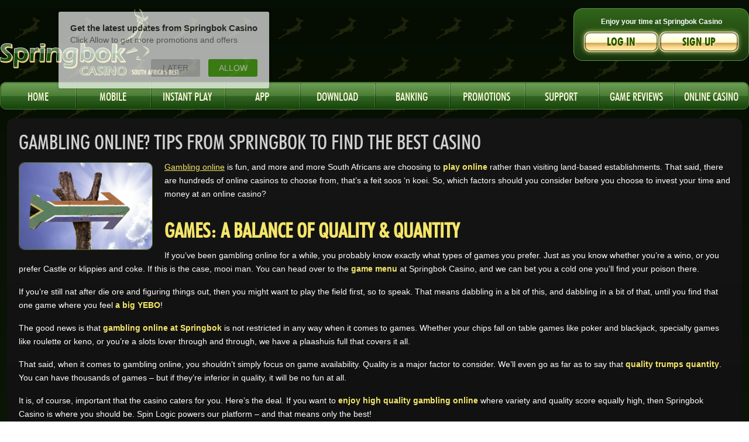

--- FILE ---
content_type: text/html; charset=utf-8
request_url: https://www.springbokcasino.co.za/articles/2185-gambling-online-tips-from-springbok-to-find-the-best-casino
body_size: 8902
content:
<!-- PC:  int 99 --><!-- SC:  --><!-- Current PC: 99 --><!DOCTYPE html>
<html lang="en-za" dir="ltr">
<head>
    <meta name="viewport" content="width=device-width, initial-scale=1.0" />
    <link rel="preload" fetchpriority="high" href="https://www.springbokcasino.co.za/templates/springbok2019/images/mob-logo.png" as="image">
    <link rel="preload" fetchpriority="high" href="https://www.springbokcasino.co.za/templates/springbok2019/images/logo.png" as="image">
    <meta charset="utf-8">
	<meta name="yandex-verification" content="b78c99215cfde34b">
	<meta name="msvalidate.01" content="10B1E6FCC04EC928CA53A77770D97B6C">
	<meta name="robots" content="index,follow">
	<meta name="description" content="From our games to banking and security, gambling online at Springbok Casino provides an unmatched experience. Use our R250 free bonus to find out why local...">
	<title>Gambling Online Tips: Choose Springbok Where Local is Lekker!</title>
	<link href="https://www.springbokcasino.co.za/articles/2185-gambling-online-tips-from-springbok-to-find-the-best-casino" rel="canonical">
	<link href="/favicon.ico" rel="icon" type="image/vnd.microsoft.icon">
<link href="/media/vendor/bootstrap/css/bootstrap.min.css?5.3.3" rel="stylesheet">
	<link href="/templates/springbok2019/css/template.min.css?1649a6" rel="stylesheet">
<script type="application/json" class="joomla-script-options new">{"system.paths":{"root":"","rootFull":"https:\/\/www.springbokcasino.co.za\/","base":"","baseFull":"https:\/\/www.springbokcasino.co.za\/"},"csrf.token":"c7588152a7ea693554e1b875e1cfc097"}</script>
	<script src="/media/system/js/core.min.js?2cb912"></script>
	<script src="/media/plg_content_facadeyoutube/js/facadeyoutube.min.js?1649a6"></script>
	<script src="/media/vendor/bootstrap/js/alert.min.js?5.3.3" type="module"></script>
	<script src="/media/vendor/bootstrap/js/button.min.js?5.3.3" type="module"></script>
	<script src="/media/vendor/bootstrap/js/carousel.min.js?5.3.3" type="module"></script>
	<script src="/media/vendor/bootstrap/js/collapse.min.js?5.3.3" type="module"></script>
	<script src="/media/vendor/bootstrap/js/dropdown.min.js?5.3.3" type="module"></script>
	<script src="/media/vendor/bootstrap/js/modal.min.js?5.3.3" type="module"></script>
	<script src="/media/vendor/bootstrap/js/offcanvas.min.js?5.3.3" type="module"></script>
	<script src="/media/vendor/bootstrap/js/popover.min.js?5.3.3" type="module"></script>
	<script src="/media/vendor/bootstrap/js/scrollspy.min.js?5.3.3" type="module"></script>
	<script src="/media/vendor/bootstrap/js/tab.min.js?5.3.3" type="module"></script>
	<script src="/media/vendor/bootstrap/js/toast.min.js?5.3.3" type="module"></script>
	<script src="/media/plg_system_iframetolobby/js/iframetolobby.js?1649a6"></script>
	<script src="/media/mod_menu/js/menu.min.js?1649a6" type="module"></script>
	<script src="https://ajax.googleapis.com/ajax/libs/jquery/2.2.0/jquery.min.js"></script>
	<script src="/templates/springbok2019/js/plugins.min.js?1649a6"></script>
	<script src="/templates/springbok2019/js/template.js?1649a6"></script>
	<script type="application/ld+json">{"@context":"https://schema.org","@graph":[{"@type":"Organization","@id":"https://www.springbokcasino.co.za/#/schema/Organization/base","name":"Springbok Casino","url":"https://www.springbokcasino.co.za/"},{"@type":"WebSite","@id":"https://www.springbokcasino.co.za/#/schema/WebSite/base","url":"https://www.springbokcasino.co.za/","name":"Springbok Casino","publisher":{"@id":"https://www.springbokcasino.co.za/#/schema/Organization/base"}},{"@type":"WebPage","@id":"https://www.springbokcasino.co.za/#/schema/WebPage/base","url":"https://www.springbokcasino.co.za/articles/2185-gambling-online-tips-from-springbok-to-find-the-best-casino","name":"Gambling Online Tips: Choose Springbok Where Local is Lekker!","description":"From our games to banking and security, gambling online at Springbok Casino provides an unmatched experience. Use our R250 free bonus to find out why local...","isPartOf":{"@id":"https://www.springbokcasino.co.za/#/schema/WebSite/base"},"about":{"@id":"https://www.springbokcasino.co.za/#/schema/Organization/base"},"inLanguage":"en-GB"},{"@type":"Article","@id":"https://www.springbokcasino.co.za/#/schema/com_content/article/2185","name":"Gambling Online? Tips from Springbok to Find the Best Casino","headline":"Gambling Online? Tips from Springbok to Find the Best Casino","inLanguage":"en-GB","thumbnailUrl":"images/articles/south-africa-wooden-arrow-sign.jpg","image":"images/articles/south-africa-wooden-arrow-sign.jpg","dateCreated":"2023-10-31T09:08:05+00:00","isPartOf":{"@id":"https://www.springbokcasino.co.za/#/schema/WebPage/base"}}]}</script>
	<script>
(function ($) {
	$(document).ready(function () {
		if ($("#winners-list").length == 0)
		return;
		$.ajax(
		{
			url: "https://secure.cdnserve.in/springbok/en/api/bigwinners/50",
			dataType: "json",
			success: function (d) {
				var template = $("#winners-list li").first().html();
				$("#winners-list li").remove();
				$(d).each(function () {
					var html = $(template
					.replace("{FirstName}", this.FirstName)
					.replace("{LastName}", this.LastName)
					.replace("{GameDescription}", this.GameDescription)
					.replace("{Paid}", this.Paid)).show();
					$("#winners-list").append(html);
					html.wrap("<li></li>");
				});
			}
		});
	});
})(jQuery);
</script>
	<!-- PushAlert for Joomla 1.1.0 -->
				<script type="text/javascript">
					(function(d, t) {
						var g = d.createElement(t),
						s = d.getElementsByTagName(t)[0];
						g.src = "https://cdn.pushalert.co/integrate_cbcf100d66e1ce9feffa3ba18c518397.js";
						s.parentNode.insertBefore(g, s);
					}(document, "script"));
				</script>
				<!-- End PushAlert for Joomla 1.1.0 -->
    <!-- Matomo Tag Manager -->
    <script type="text/javascript">
        var _mtm = _mtm || [];
        _mtm.push({'mtm.startTime': (new Date().getTime()), 'event': 'mtm.Start'});
        var d=document, g=d.createElement('script'), s=d.getElementsByTagName('script')[0];
        g.type='text/javascript'; g.async=true; g.defer=true; g.src='https://track.springbokcasino.co.za/js/container_XFntdkpB.js'; s.parentNode.insertBefore(g,s);
    </script>
    <!-- End Matomo Tag Manager -->
    <!-- PushAlert -->
            <script>
            (pushalertbyiw = window.pushalertbyiw || []).push(['addAttributes', {"user_id":0}]); //add attributes in form of key-value pair
        </script>
        <!-- End PushAlert -->
    <style type="text/css">
        div#auwarn {
            color: black;
            display: block;
            text-align: center;
            width: 100%;
            background: #fff;
            border-radius: 8px;
            z-index: 10000;
            position: fixed;
            border: 2px dashed #760000;
            padding: 40px;
        }
    </style>
</head>
<body class="noau">
<!-- Body -->
<div id="page">
        <!-- Header -->
        <header id="header" class="">
            <div class="container p-0">
                <div class="content">
                                        <div class="logo"><a href="/za">Springbok Casino South Africas best</a></div>
                    <div class="header-holder">
                        <div class="loginbox ">
                            <p>Enjoy your time at Springbok Casino</p>
                            <div class="loginbuttons-wrapper">
                                <a class="maincta loginbuttons login" href="https://www.springbokcasino.co.za/login" data-itl="true" onclick=parent.postMessage({"name":"show_login"},"https://lobby.springbokcasino.co.za/"); target="_blank">Log In</a>
                                <a class="maincta loginbuttons signup" href="https://www.springbokcasino.co.za/register" data-itl="true" onclick=parent.postMessage({"name":"show_signup"},"https://lobby.springbokcasino.co.za/"); class="register" target="_blank">Sign Up</a>
                                </div>
                        </div>
                    </div>
                </div>
            </div>
        </header>

    <!--NAVIGATION-->
    <div id="navigation" class="">
        <div class="container navigation p-0">
            <div class="nav-holder">
                <input class="menu-btn" type="checkbox" id="menu-btn">
                <label class="menu-icon" for="menu-btn">
                    <span></span>
                    <span></span>
                    <span></span>
                </label>
                <ul class="mod-menu mod-list nav ">
<li class="nav-item item-2041"><a href="/za" >Home</a></li><li class="nav-item item-195"><a href="/mobile" class="hidden-sm-down"><img src="/images/mobile1.png" alt="" width="11" height="18" loading="lazy"><span class="image-title">Mobile</span></a></li><li class="nav-item item-183"><a href="https://www.springbokcasino.co.za/instantplay" data-itl="true" onclick=parent.postMessage({"name":"show_login"},"https://lobby.springbokcasino.co.za/"); class="hidden-sm-down" target="_blank" rel="noopener noreferrer"><img src="/images/Instantplay.png" alt="" width="17" height="16" loading="lazy"><span class="image-title">Instant Play</span></a></li><li class="nav-item item-768"><a href="/android-app" ><img src="/images/App.png" alt="" width="16" height="16" loading="lazy"><span class="image-title">App</span></a></li><li class="nav-item item-102"><a href="/download" class="hidden-sm-down"><img src="/images/Download.png" alt="" width="18" height="18" loading="lazy"><span class="image-title">Download</span></a></li><li class="nav-item item-104"><a href="/banking" ><img src="/images/Creditcard.png" alt="" width="19" height="13" loading="lazy"><span class="image-title">Banking</span></a></li><li class="nav-item item-103"><a href="/promotions" ><img src="/images/Promotions.png" alt="" width="17" height="16" loading="lazy"><span class="image-title">Promotions</span></a></li><li class="nav-item item-105"><a href="/support" ><img src="/images/support2.png" alt="" width="19" height="17" loading="lazy"><span class="image-title">Support</span></a></li><li class="nav-item item-578"><a href="/game-previews" ><img src="/images/Games.png" alt="" width="20" height="18" loading="lazy"><span class="image-title">Game Reviews</span></a></li><li class="nav-item item-2174"><a href="/online-casino" >Online Casino</a></li></ul>

            </div>
            
        </div>
    </div>        <!--HOME BANNER-->
        
        <!-- HOME GAMES -->
                <main id="content" role="main">
            <!-- Begin Content -->
            <div class="container">
                <div class="row">
                                        <div class="content-wrapper col-12 col-lg-9 float-left"
                      >
                                                <div class="item-page" itemscope itemtype="https://schema.org/Article">
	<meta itemprop="inLanguage" content="en-ZA" />
	
		
			<div class="page-header">
					<h1 itemprop="headline">
				Gambling Online? Tips from Springbok to Find the Best Casino			</h1>
						<!--		--><!--			<span class="label label-warning">--><!--</span>-->
<!--		-->	</div>
					
		
						
	
		
					<figure class="left item-image">
    <img src="/images/articles/south-africa-wooden-arrow-sign.jpg" alt="Get tips on how to choose the best casino before gambling online. Hint: Springbok Casino is the best casino for South Africans!" width="227" height="148" loading="lazy">    </figure>
			<div itemprop="articleBody">
		<p><a href="https://www.springbokcasino.co.za/">Gambling online</a> is fun, and more and more South Africans are choosing to <strong>play online</strong> rather than visiting land-based establishments. That said, there are hundreds of online casinos to choose from, that’s a feit soos ‘n koei. So, which factors should you consider before you choose to invest your time and money at an online casino?</p>
 
<h2><strong>Games: A Balance of Quality &amp; Quantity</strong></h2>
<p>If you’ve been gambling online for a while, you probably know exactly what types of games you prefer. Just as you know whether you’re a wino, or you prefer Castle or klippies and coke. If this is the case, mooi man. You can head over to the <strong>game menu </strong>at Springbok Casino, and we can bet you a cold one you’ll find your poison there.</p>
<p>If you’re still nat after die ore and figuring things out, then you might want to play the field first, so to speak. That means dabbling in a bit of this, and dabbling in a bit of that, until you find that one game where you feel <strong>a big YEBO</strong>!</p>
<p>The good news is that <strong>gambling online at Springbok</strong> is not restricted in any way when it comes to games. Whether your chips fall on table games like poker and blackjack, specialty games like roulette or keno, or you’re a slots lover through and through, we have a plaashuis full that covers it all.</p>
<p>That said, when it comes to gambling online, you shouldn’t simply focus on game availability. Quality is a major factor to consider. We’ll even go as far as to say that <strong>quality trumps quantity</strong>. You can have thousands of games – but if they’re inferior in quality, it will be no fun at all.</p>
<p>It is, of course, important that the casino caters for you. Here’s the deal. If you want to <strong>enjoy high quality gambling online</strong> where variety and quality score equally high, then Springbok Casino is where you should be. Spin Logic powers our platform – and that means only the best!</p>
<h2><strong>Banking for Different Generations</strong></h2>
<p>If you’re still hoping to use a poskantoor spaarboekie, then sorry, nê. The 60s and 70s are long gone and it’s time to take your bokke out from under your mattress and to go deposit it into a bank account. Apart from that, <strong>banking should be flexible</strong>.</p>
<p>Whether you’re a boomer, Gen X, a millennial or part of the GenZ <a href="https://theconversation.com/millennials-gen-x-gen-z-baby-boomers-how-generation-labels-cloud-issues-of-inequality-106892" target="_blank" rel="noopener">generation groups</a>, we accommodate all players with ‘old-school’ and <strong>‘new-age’ banking methods</strong>. With 80 being the new 60, we even have a sizable silent generation following here at Springbok!</p>
<p>Right. There are many players who still prefer the familiarity that comes with doing an EFT, or simply using your credit or debit card to transact. To that generation of players, you’ll be happy to hear that banking and gambling online at Springbok Casino still allows you to <strong>deposit and withdraw</strong> using ‘plastic’.</p>
<p>New age banking methods would refer more to cryptocurrencies, as these are the most modern alternatives to using traditional fiat currencies. While the shift towards crypto might appear to be slow to some, it is actually a booming financial market, with players within all generations <strong>transacting in digital ‘coins’</strong>.</p>
<p>Using cryptocurrencies when gambling online provides <strong>pseudonymous transactions</strong>. This means that no one will know you are Piet or Sannie, although there are other means of tracing transactions. Still, it offers a buffer between players and other institutions and authorities that does make crypto more secure.</p>
<p>At Springbok Casino you can bank in <strong>Bitcoin, BitcoinCash, Lightning Bitcoin and Litecoin</strong>. Of our crypto payment processor options, you can even use Bitcoin to withdraw winnings when gambling online! This makes it a safe, secure and convenient way to deposit, play, win and withdraw – if digital currencies are your ‘thing’.</p>
<p>The “in-between” would be our range of e-wallets and pre-paid cards. They’re not old-school, per se, but they’re not new school either. Sign up or login to your casino account and head to the cashier for more <strong>convenient banking options</strong>.</p>
<p><a class="readmore" href="/login" data-itl="true" onclick=parent.postMessage({"name":"show_login"},"https://lobby.springbokcasino.co.za/");>PLAY NOW</a></p>
<h2><strong>Ensure Safety, Security &amp; Fair-Play is Up to Scratch</strong></h2>
<p>As for all the other criteria, such as safety, security and fair-play, it’s ja, yes, and yebo – we comply with the <strong>highest standards</strong> on all fronts. You can read more about our guarantees in this regard by visiting the links in the footer of our website, including our ‘About Us’, ‘Responsible Gaming’ and ‘Privacy Policy’ pages.</p>
<p>You can also click on the Antillephone Verified logo, which will redirect you to license validation. Here you will see that we are fully Authorized and Regulated by the Government of Curacao. In short, everything is shap shap for you to enjoy <strong>safe, secure and fair gambling</strong> online at Springbok Casino!</p>
<h2><strong>Local is Lekker! Find a Casino that Speaks Your Language</strong></h2>
<p>If you’re gambling online and you’re South African, you want to choose an online casino that makes you feel at home. By that we mean choosing a venue where you feel your <strong>culture and heritage is celebrated</strong>. While we are a diverse nation with people from all corners of the globe, we’re all proud of our country.</p>
<p>Gambling online at an international casino is not going to give you that that ‘homey’ feeling. Here at Springbok Casino, we celebrate South African culture, heritage, wildlife, and even our famous wines. What’s more is our green and gold interface representing South Africa’s national colours!</p>
<p>In short, we embrace and embody everything that ‘local is lekker’ stands for. So, if it is <strong>top qualify gambling online</strong> by and for South Africans that you’re after, then choosing Springbok Casino is mos a no-brainer!</p>
<h2><strong>Gambling Online with R250 FREE – Springbok Helps You Decide!</strong></h2>
<p>You now know <strong>what to look for</strong> when on the hunt for a casino where gambling online. Choose one that will provide you high quality games with a great variety, preferred banking methods, safety security and fair play, and that ‘local is lekker’ touch. You’ll find that besides Springbok Casino, there aren’t that many!</p>
<p>To help you make your decision we have a special treat for you. It’s our <strong>R250 FREE no deposit bonus</strong>! You can use this when gambling online at Springbok Casino without depositing ZAR to first give us a spin. Check out everything we have to offer, from our games to our bonuses and customer support, and see why we’re still the best online casino in South Africa!</p>
<p><a class="readmore" href="/login" data-itl="true" onclick=parent.postMessage({"name":"show_login"},"https://lobby.springbokcasino.co.za/");>PLAY NOW</a></p>	</div>

	
	
<nav class="pagenavigation" aria-label="Page Navigation">
    <span class="pagination ms-0">
                <a class="btn btn-sm btn-secondary previous" href="/articles/2189-a-sweet-casino-bonus-no-deposit-free-spins-all-november" rel="prev">
            <span class="visually-hidden">
                Previous article: A Sweet Casino Bonus + No Deposit Free Spins All November!            </span>
            <span class="icon-chevron-left" aria-hidden="true"></span> <span aria-hidden="true">Prev</span>            </a>
                    <a class="btn btn-sm btn-secondary next" href="/articles/2184-springbok-south-africa-online-casino-our-bonuses-are-extra" rel="next">
            <span class="visually-hidden">
                Next article: Springbok South Africa Online Casino – Our Bonuses are &quot;EXTRA&quot;!            </span>
            <span aria-hidden="true">Next</span> <span class="icon-chevron-right" aria-hidden="true"></span>            </a>
        </span>
</nav>
							</div>

                                                                    </div>
                    <div class="side-wrapper col-12 col-lg-3 p-lg-0">
                                                    <div id="side-box" class="black col-12 float-left">
    <div class="box-wrapper">
        <h3>Current Winners</h3>
        <div class="winners">
            <div class="mask">
                <ul id="winners-list">
                    <li style="display:none">
                        <div class="holder">
                            <img width="7" height="15" border="0" alt="Rand" src="/images/rand.png">
                            <div class="frame">
                                <span class="autor">
                                    <a href="https://lobby.springbokcasino.co.za/lobby?skinid=2&show=login" data-itl="true" onclick=parent.postMessage({"name":"show_login"},"https://lobby.springbokcasino.co.za/");>{FirstName} {LastName}</a>
                                </span>
                                <span class="info">{GameDescription}</span>
                            </div>
                            <span class="price">{Paid}</span>
                        </div>
                    </li>
                </ul>
            </div>
        </div>
    </div>
</div>

                                                                                                                            

<div id="side-box" class="col-12 col-md-6 col-lg-12 float-left">
    <div class="box-wrapper">
        <h3>JACKPOT</h3>
        <div class="content">
            <img class="left-img" src="/images/img26.png#joomlaImage://local-images/img26.png?width=144&height=80" alt="Left Image">
            <img class="right-img" src="/images/text-prog01.png#joomlaImage://local-images/text-prog01.png?width=117&height=43" alt="Right Image">
        </div>
        <div class="holder">
            <a class="readmore" href="/login" data-itl="true" onclick=parent.postMessage({"name":"show_login"},"https://lobby.springbokcasino.co.za/");>
                Play Now            </a>
            <p>Join the hunt for our</p>
                            <div class="jackpot">R52,899,467.76</div>
                                        <p>Jackpot!</p>
                    </div>
    </div>
</div>



<div class="custom"  >
	</div>

                                                                            

<div id="side-box" class="col-12 col-md-6 col-lg-12 float-left">
    <div class="box-wrapper">
        <h3>Support</h3>
        <div class="content">
            <img class="left-img" src="/images/img25.png#joomlaImage://local-images/img25.png?width=119&height=42" alt="Left Image">
            <img class="right-img" src="/images/text-chat01.png#joomlaImage://local-images/text-chat01.png?width=116&height=51" alt="Right Image">
        </div>
        <div class="holder">
            <a class="readmore" href="/support">
                More Info            </a>
            <p>Curious? Compli-mentary? Plain gatvol? We're here to help!</p>
                                </div>
    </div>
</div>



<div class="custom"  >
	</div>

                                                                    </div>
                </div>


            </div>

            <!-- End Content -->
        </main>






<!-- Footer -->

    <footer id="footer">

        <div class="container">
            <div class="row">
                                                    <p></p>
                            </div>
        </div>

        <div class="bg-wrapper">
<!--            <div class="container">-->
<!--                <div class="row">-->
<!--                    <div class="social-networks col-12 text-center">-->
<!--                        <a class="facebook" href="https://www.facebook.com/wearebokkies/" target="_blank">facebook</a>-->
<!--                        <a class="twitter" href="https://twitter.com/SpringbokCasino" target="_blank">twitter</a></li>-->
<!--                        <a class="youtube" href="https://www.youtube.com/springbokcasino" target="_blank">youtube</a></li>-->
<!--                    </div>-->
<!--                </div>-->
<!--            </div>-->

            <div id="footermenu">
                <div class="container">
                    <div class="row">
                                                    <div class="moduletable ">
            <h3 >Springbok Casino</h3>        <ul class="mod-menu mod-list nav ">
<li class="nav-item item-109"><a href="/affiliate-program" >Affiliates</a></li><li class="nav-item item-579"><a href="/responsible-gaming" >Responsible Gaming</a></li><li class="nav-item item-107"><a href="/terms-and-conditions" >Terms &amp; Conditions</a></li><li class="nav-item item-108"><a href="/privacy-policy" >Privacy</a></li><li class="nav-item item-194 parent"><a href="/mobile" >Mobile Casino</a></li><li class="nav-item item-279 current active"><a href="/articles" aria-current="location">Articles</a></li><li class="nav-item item-171"><a href="/blog" >Casino BLOG</a></li><li class="nav-item item-855"><a href="/statistics" >Springbok Statistics</a></li><li class="nav-item item-235"><a href="/press-releases" >Press Releases</a></li><li class="nav-item item-744"><a href="/instant-play-casino" >Instant Play Casino</a></li><li class="nav-item item-675"><a href="/freerolls-slot-tournaments" data-itl="true" onclick=parent.postMessage({"name":"open_tournament"},"https://lobby.springbokcasino.co.za/"); >Slot Tournaments &amp; Freerolls</a></li><li class="nav-item item-1453"><a href="/aboutus" >About Us</a></li></ul>
</div>
<div class="moduletable ">
            <h3 >Springbok Games</h3>        <ul class="mod-menu mod-list nav ">
<li class="nav-item item-130 parent"><a href="/blackjack" >Blackjack</a></li><li class="nav-item item-710"><a href="/table-games" >Table Games</a></li><li class="nav-item item-131 parent"><a href="/roulette" >Roulette</a></li><li class="nav-item item-132 parent"><a href="/video-poker" >Video Poker</a></li><li class="nav-item item-743"><a href="/baccarat" >Baccarat</a></li><li class="nav-item item-133 parent"><a href="/slots" >Slots</a></li><li class="nav-item item-693 parent"><a href="/gambling-tips" >Gambling Tips</a></li></ul>
</div>
<div class="moduletable ">
            <h3 >South Africa</h3>        <ul class="mod-menu mod-list nav ">
<li class="nav-item item-549"><a href="/sharkblog" >Sharks</a></li><li class="nav-item item-666"><a href="/the-big-five" >Big Five</a></li><li class="nav-item item-678"><a href="/south-africa" >South Africa</a></li><li class="nav-item item-639"><a href="/animal-friendships" >Animal Friendships</a></li><li class="nav-item item-691"><a href="/dolphins" >Dolphins</a></li><li class="nav-item item-994"><a href="/south-africa-whales" >Whales of South Africa</a></li><li class="nav-item item-1064"><a href="/angola" >Angola</a></li><li class="nav-item item-708"><a href="/wildlife" >Wildlife</a></li><li class="nav-item item-721"><a href="/heroes" >Heroes</a></li><li class="nav-item item-725"><a href="/surf-turf" >Surf &amp; Turf</a></li><li class="nav-item item-751"><a href="/wines" >Wines</a></li></ul>
</div>

                                            </div>
                </div>
            </div>

            <div>
                                    <div class="footercopyright text-center">
    <p>© 2026 SPRINGBOK CASINO. All Rights Reserved. <br /><br /></p>
</div>

<div id="mod-custom184" class="mod-custom custom">
    <p style="text-align: center;">Operated by Enneagon Ltd, 4-4a Bloomsbury Square, London, United Kingdom, WC1A 2RP, a company related by law to Quadgreen N.V., 51 Heelsumstraat, E-Commerce Park, Salina, Curacao</p></div>

                            </div>

            <div class="container">
                <div class="row">
                    <div class="info col-12">
                                                    <ul class="mod-menu mod-list nav ">
<li class="nav-item item-111"><a href="/banking" ><img src="/images/img13.png" alt="" width="36" height="24" loading="lazy"><span class="image-title visually-hidden">Mastercard</span></a></li><li class="nav-item item-1465"><a href="/banking" ><img src="/images/discover.jpg" alt="" width="39" height="24" loading="lazy"><span class="image-title visually-hidden">Discover</span></a></li><li class="nav-item item-1464"><a href="/banking" ><img src="/images/dinersclub.jpg" alt="" width="32" height="24" loading="lazy"><span class="image-title visually-hidden">Diners Club</span></a></li><li class="nav-item item-113"><a href="/banking" ><img src="/images/banking/payz-footer.webp" alt="" width="98" height="24" loading="lazy"><span class="image-title visually-hidden">PAYZ</span></a></li><li class="nav-item item-1394"><a href="/banking" ><img src="/images/visa-footer.jpg" alt="" width="40" height="24" loading="lazy"><span class="image-title visually-hidden">VISA</span></a></li><li class="nav-item item-313"><a href="/banking" ><img src="/images/banking/bettereft-footer.webp" alt="" width="79" height="24" loading="lazy"><span class="image-title visually-hidden">EasyEFT</span></a></li><li class="nav-item item-761"><a href="/bitcoin" ><img src="/images/cashier/bitcoin-banking.jpg" alt="" width="110" height="24" loading="lazy"><span class="image-title visually-hidden">Bitcoin</span></a></li><li class="nav-item item-435"><a href="/banking" ><img src="/images/banking/instanteft-footer.webp" alt="" width="61" height="24" loading="lazy"><span class="image-title visually-hidden">INSTANT EFT</span></a></li><li class="nav-item item-674"><a href="/realtime-gaming-rtg" ><img src="/images/realtimegaming.jpg" alt="" width="76" height="24" loading="lazy"><span class="image-title visually-hidden">Realtime Gaming (RTG)</span></a></li><li class="nav-item item-116"><a href="#" ><img src="/images/img18.png" alt="" width="86" height="24" loading="lazy"><span class="image-title visually-hidden">18+</span></a></li><li class="nav-item item-196"><a href="https://www.centraldisputesystem.com/form.asp?casinoID=1068" target="_blank" rel="noopener noreferrer"><img src="/images/img19.png" alt="" width="90" height="24" loading="lazy"><span class="image-title visually-hidden">File Player Dispute</span></a></li><li class="nav-item item-259"><a href="/what-is-gambling" ><img src="/images/ga.png" alt="" width="24" height="24" loading="lazy"><span class="image-title visually-hidden">What is gambling?</span></a></li></ul>

                                            </div>
                </div>
            </div>
        </div>

    </footer>
	    
</div>
<script defer src="https://static.cloudflareinsights.com/beacon.min.js/vcd15cbe7772f49c399c6a5babf22c1241717689176015" integrity="sha512-ZpsOmlRQV6y907TI0dKBHq9Md29nnaEIPlkf84rnaERnq6zvWvPUqr2ft8M1aS28oN72PdrCzSjY4U6VaAw1EQ==" data-cf-beacon='{"rayId":"9bf6c28ddccfefad","version":"2025.9.1","serverTiming":{"name":{"cfExtPri":true,"cfEdge":true,"cfOrigin":true,"cfL4":true,"cfSpeedBrain":true,"cfCacheStatus":true}},"token":"95bbdad1679e4dae960f6f95fbb552cb","b":1}' crossorigin="anonymous"></script>
</body>
</html>

--- FILE ---
content_type: application/javascript
request_url: https://www.springbokcasino.co.za/media/plg_content_facadeyoutube/js/facadeyoutube.min.js?1649a6
body_size: 296
content:
document.addEventListener("DOMContentLoaded",function(){const youtubeContainers=document.querySelectorAll(".youtube-container");youtubeContainers.forEach(function(container){let iframeHeight=getComputedStyle(container).getPropertyValue("height")!=="0px"?getComputedStyle(container).getPropertyValue("height"):"310px";let iframeWidth=getComputedStyle(container).getPropertyValue("width")!=="0px"?getComputedStyle(container).getPropertyValue("width"):"350px";if(getComputedStyle(container).getPropertyValue("height")==="0px"){container.style.heigth="310px"}if(getComputedStyle(container).getPropertyValue("width")==="0px"){container.style.width="350px"}let youtubeID=container.getAttribute("data-youtube");let youtubeURL="https://www.youtube.com/embed/"+youtubeID+"?autoplay=1";if(container.parentElement.className==="vdoresp"){container.parentElement.className="youtube-container"}container.addEventListener("click",function(){let iframe=document.createElement("iframe");iframe.setAttribute("src",youtubeURL);iframe.setAttribute("frameborder","0");iframe.setAttribute("height",iframeHeight);iframe.setAttribute("width",iframeWidth);iframe.setAttribute("max-height","100%");iframe.setAttribute("max-width","100%");iframe.setAttribute("allow","accelerometer; autoplay; clipboard-write; encrypted-media; gyroscope; picture-in-picture");iframe.setAttribute("allowfullscreen","allowfullscreen");container.innerHTML="";let pElement=document.createElement("p");pElement.appendChild(iframe);container.appendChild(pElement)})})});

--- FILE ---
content_type: application/javascript
request_url: https://www.springbokcasino.co.za/media/plg_system_iframetolobby/js/iframetolobby.js?1649a6
body_size: 349
content:
/**
 * Document ready event handler.
 *
 * This function is executed when the document is fully loaded and ready.
 * It checks if the current page is loaded inside an iframe and sets a cookie accordingly.
 */
document.addEventListener('DOMContentLoaded', () => {
    var ChangedElem = document.querySelectorAll('[data-itl]');
    const isIframe = window.location !== window.parent.location;
    document.body.classList.add(isIframe ? "inlobby" : "outlobby");

    if (isIframe) {
        // Inside iframe hrefs are not needed as onclick will be used
        for (let i = 0; i < ChangedElem.length; i++) {
            ChangedElem[i].setAttribute("href","javascript:void(0)");
            ChangedElem[i].removeAttribute("target");
        }
    }
    else {
        // Outside iframe onclicks are not needed as href will be used
        for (let i = 0; i < ChangedElem.length; i++) {
            if(ChangedElem[i].getAttribute("data-itl") ==="LHC-chat"){
                ChangedElem[i].setAttribute("href","javascript:void(0)");
                ChangedElem[i].setAttribute("onclick","window.\$_LHC.eventListener.emitEvent('showWidget');");
                ChangedElem[i].removeAttribute("target");
            }
            else if(ChangedElem[i].getAttribute("data-itl") ==="LHC-call"){
                ChangedElem[i].setAttribute("href","javascript:void(0)");
                ChangedElem[i].setAttribute("onclick","window.\$_LHC.eventListener.emitEvent('sendChildExtEvent',[{'cmd':'cbscheduler','arg':{}}]);window.\$_LHC.eventListener.emitEvent('showWidget');");
                ChangedElem[i].removeAttribute("target");
            }
            else if(ChangedElem[i].getAttribute("data-itl") ==="true"){
                ChangedElem[i].removeAttribute("onclick");
            }
        }
    }
});

--- FILE ---
content_type: application/javascript
request_url: https://track.springbokcasino.co.za/js/container_XFntdkpB.js
body_size: 17668
content:
/*!!
 * Matomo - free/libre analytics platform
 *
 * Matomo Tag Manager
 *
 * @link https://matomo.org
 * @source https://github.com/matomo-org/tag-manager/blob/master/js/piwik.js
 * @license https://matomo.org/free-software/bsd/ BSD-3 Clause (also in js/LICENSE.txt)
 */
(function(){var b=document;var a=window;
var ignoreGtmDataLayer = false; var activelySyncGtmDataLayer = false;
;
/*!!! previewModeHook */
;if(typeof window.MatomoTagManager!=="object"){if(typeof window._mtm!=="object"){window._mtm=[]}window.MatomoTagManager=(function(){var l=new Date().getTime();function j(){if(window.mtmPreviewWindow&&"object"===typeof window.mtmPreviewWindow.mtmLogs){var H=new Date();var J=[];for(var I=0;I<arguments.length;I++){J.push(JSON.stringify(arguments[I],function(i,K){if(typeof K==="object"&&K instanceof Node){return K.nodeName}else{return K}}))}window.mtmPreviewWindow.mtmLogs.push({time:H.toLocaleTimeString()+"."+H.getMilliseconds(),messages:J})}}function d(H){if(window.mtmPreviewWindow&&"object"===typeof window.mtmPreviewWindow.mtmEvents&&H){var i=new Date();
H.time=i.toLocaleTimeString()+"."+i.getMilliseconds();window.mtmPreviewWindow.mtmEvents.push(H)}}var z={enabled:!!window.mtmPreviewWindow,log:function(){j.apply(a,arguments);if(this.enabled&&"undefined"!==typeof console&&console&&console.debug){console.debug.apply(console,arguments)}},error:function(){j.apply(a,arguments);if("undefined"!==typeof console&&console&&console.error){console.error.apply(console,arguments)}}};function D(i){z.error(i);if(typeof m!=="object"||m.THROW_ERRORS){throw new Error(i)}}function v(I,K){if(C.isString(I)&&I.indexOf(".")!==-1){var J=I.split(".");var H;for(H=0;H<J.length;H++){if(J[H] in K){K=K[J[H]]}else{return}}return K}}function G(L){var K="mtm:";var H={};function J(O){return L in a&&C.isObject(a[L])}function N(O){return J()&&C.isFunction(a[L][O])}function M(Q,O){if(N("setItem")){try{a[L].setItem(K+Q,JSON.stringify(O))}catch(P){}}else{H[Q]=O}}function I(Q){if(N("getItem")){try{var O=a[L].getItem(K+Q);if(O){O=JSON.parse(O);if(C.isObject(O)){return O}}}catch(P){}return{}
}else{if(Q in H){return H[Q]}}}function i(P){if(N("removeItem")){try{a[L].removeItem(K+P)}catch(O){}}else{if(P in H){delete H[P]}}}this.set=function(S,P,T,O){var Q=null;if(O){Q=(new Date().getTime())+(parseInt(O,10)*1000)}var R=I(S);R[P]={value:T,expire:Q};M(S,R)};this.get=function(Q,O){var P=I(Q);if(P&&O in P&&"value" in P[O]){if(P[O].expire&&P[O].expire<(new Date().getTime())){delete P[O];M(Q);return}return P[O].value}};this.clearAll=function(){H={};if(J()&&C.isFunction(Object.keys)){var O=Object.keys(a[L]);if(O){for(var P=0;P<O.length;P++){if(String(O[P]).substr(0,K.length)===K){i(String(O[P]).substr(K.length))}}}}}}var y=new G("localStorage");var e=new G("sessionStorage");var C={_compare:function(K,H,J){var I=["equals","starts_with","contains","ends_with"];if(this.indexOfArray(I,J)!==-1){K=String(K).toLowerCase();H=String(H).toLowerCase()}switch(J){case"equals":return String(K)===String(H);case"equals_exactly":return String(K)===String(H);case"regexp":return null!==(String(K).match(new RegExp(H)));
case"regexp_ignore_case":return null!==(String(K).match(new RegExp(H,"i")));case"lower_than":return K<H;case"lower_than_or_equals":return K<=H;case"greater_than":return K>H;case"greater_than_or_equals":return K>=H;case"contains":return String(K).indexOf(H)!==-1;case"match_css_selector":if(!H||!K){return false}var i=B.bySelector(H);return C.indexOfArray(i,K)!==-1;case"starts_with":return String(K).indexOf(H)===0;case"ends_with":return String(K).substring(K.length-H.length,K.length)===H}return false},compare:function(K,H,I){var J=String(I).indexOf("not_")===0;if(J){I=String(I).substr("not_".length)}var i=this._compare(K,H,I);if(J){return !i}return i},trim:function(i){if(i&&String(i)===i){return i.replace(/^[\s\uFEFF\xA0]+|[\s\uFEFF\xA0]+$/g,"")}return i},isDefined:function(H){var i=typeof H;return i!=="undefined"},isFunction:function(i){return typeof i==="function"},isObject:function(i){return typeof i==="object"&&i!==null},isString:function(i){return typeof i==="string"},isNumber:function(i){return typeof i==="number"
},isArray:function(H){if(!C.isObject(H)){return false}if("function"===typeof Array.isArray&&Array.isArray){return Array.isArray(H)}var I=Object.prototype.toString;var i=I.call([]);return I.call(H)===i},hasProperty:function(i,H){return Object.prototype.hasOwnProperty.call(i,H)},indexOfArray:function(J,I){if(!J){return -1}if("function"===typeof J.indexOf&&J.indexOf){return J.indexOf(I)}if(!this.isArray(J)){return -1}for(var H=0;H<J.length;H++){if(J[H]===I){return H}}return -1},setMethodWrapIfNeeded:function(H,I,K){if(!(I in H)){H[I]=K;return}var J=H[I];if(!m.utils.isFunction(J)){H[I]=K;return}try{H[I]=function(){try{var L=J.apply(H,[].slice.call(arguments,0))}catch(M){K.apply(H,[].slice.call(arguments,0));throw M}K.apply(H,[].slice.call(arguments,0));return L}}catch(i){}}};var u=function(){this.values={};this.events=[];this.callbacks=[];this.reset=function(){this.values={};this.events=[];this.callbacks=[]};this.push=function(I){if(!C.isObject(I)){z.log("pushed dataLayer value is not an object",I);
return}this.events.push(I);var H;for(H in I){if(C.hasProperty(I,H)){this.set(H,I[H])}}for(H=0;H<this.callbacks.length;H++){if(this.callbacks[H]){this.callbacks[H](I)}}};this.on=function(i){this.callbacks.push(i);return this.callbacks.length-1};this.off=function(i){if(i in this.callbacks){this.callbacks[i]=null}};this.set=function(i,H){this.values[i]=H};this.getAllEvents=function(i){return this.events};this.get=function(i){if(i in this.values){if(C.isFunction(this.values[i])){return this.values[i]()}else{if(C.isObject(this.values[i])&&C.isFunction(this.values[i].get)){return this.values[i].get()}}return this.values[i]}var H=v(i,this.values);if(C.isDefined(H)){return H}}};var q=new u();var F={matchesDateRange:function(I,H,J){var K=Date.UTC(I.getUTCFullYear(),I.getUTCMonth(),I.getUTCDate(),I.getUTCHours(),I.getUTCMinutes(),I.getUTCSeconds());if(H){H=String(H).replace(/-/g,"/")}if(J){J=String(J).replace(/-/g,"/")}var M,i;try{M=this.convertStringToDate(H)}catch(L){if(H){D("Invalid startDateTime given")
}}try{i=this.convertStringToDate(J)}catch(L){if(J){D("Invalid endDateTime given")}}if(H&&isNaN&&isNaN(M.getTime())){D("Invalid startDateTime given")}if(J&&isNaN&&isNaN(i.getTime())){D("Invalid endDateTime given")}if(H&&K<M.getTime()){return false}if(J&&K>i.getTime()){return false}return true},convertStringToDate:function(i){var H=(i&&i.split(" ").length>2);i=i+(i&&i.toLowerCase()!=="invalid date"&&!H?" UTC":"");return new Date(i)}};var s={parseUrl:function(i,K){try{var L=document.createElement("a");L.href=i;var H=L.href;L=document.createElement("a");L.href=H;if(K&&K in L){if("hash"===K){return String(L[K]).replace("#","")}else{if("protocol"===K){return String(L[K]).replace(":","")}else{if("search"===K){return String(L[K]).replace("?","")}else{if("port"===K&&!L[K]){if(L.protocol==="https:"){return"443"}else{if(L.protocol==="http:"){return"80"}}}}}}if("pathname"===K&&L[K]&&String(L[K]).substr(0,1)!=="/"){return"/"+L[K]}if("port"===K&&L[K]){return String(L[K])}return L[K]}if("origin"===K&&"protocol" in L&&L.protocol){return L.protocol+"//"+L.hostname+(L.port?":"+L.port:"")
}return}catch(J){if("function"===typeof URL){var I=new URL(i);if(K&&K in I){if("hash"===K){return String(I[K]).replace("#","")}else{if("protocol"===K){return String(I[K]).replace(":","")}else{if("search"===K){return String(I[K]).replace("?","")}else{if("port"===K&&!I[K]){if(I.protocol==="https:"){return"443"}else{if(I.protocol==="http:"){return"80"}}}}}}return I[K]}return}}},decodeSafe:function(H){try{return a.decodeURIComponent(H)}catch(i){return a.unescape(H)}},getQueryParameter:function(L,H){if(!C.isDefined(H)){H=a.location.search}if(!H||!C.isDefined(L)||L===null||L===false||L===""){return null}var i=H.substr(0,1);if(H!=="?"&&H!=="&"){H="?"+H}L=L.replace("[","\\[");L=L.replace("]","\\]");var K=new RegExp("[?&]"+L+"(=([^&#]*)|&|#|$)");var J=K.exec(H);if(!J){return null}if(!J[2]){return""}var I=J[2].replace(/\+/g," ");return this.decodeSafe(I)}};var c;var E={hasSetupScroll:false,scrollCallbacks:[],scrollListenEvents:["scroll","resize"],offScroll:function(H){if(H in this.scrollCallbacks){this.scrollCallbacks[H]=null
}var J=0,I=0;for(J in this.scrollCallbacks){if(this.scrollCallbacks[J]){I++}}if(!I){for(J=0;J<this.scrollListenEvents.length;J++){if(b.removeEventListener){a.removeEventListener(this.scrollListenEvents[J],this.didScroll,true)}else{a.detachEvent("on"+this.scrollListenEvents[J],this.didScroll)}}this.hasSetupScroll=false}},didScroll:function(i){if(c){return}if(i&&i.type&&i.type==="scroll"&&i.target&&i.target!==b&&i.target!==a){return}c=setTimeout(function(){c=null;var H;for(H=0;H<E.scrollCallbacks.length;H++){if(E.scrollCallbacks[H]){E.scrollCallbacks[H](i)}}},120)},onScroll:function(H){this.scrollCallbacks.push(H);if(!this.hasSetupScroll){this.hasSetupScroll=true;var i=0;for(i=0;i<this.scrollListenEvents.length;i++){if(b.addEventListener){a.addEventListener(this.scrollListenEvents[i],this.didScroll,true)}else{a.attachEvent("on"+this.scrollListenEvents[i],this.didScroll)}}}return this.scrollCallbacks.length-1},getScreenHeight:function(){return a.screen.height},getScreenWidth:function(){return a.screen.width
},getViewportWidth:function(){var i=a.innerWidth||b.documentElement.clientWidth||b.body.clientWidth;if(!i){return 0}return i},getViewportHeight:function(){var i=a.innerHeight||b.documentElement.clientHeight||b.body.clientHeight;if(!i){return 0}return i},getPerformanceTiming:function(i){if("performance" in a&&C.isObject(a.performance)&&C.isObject(a.performance.timing)&&i in a.performance.timing){return a.performance.timing[i]}return 0}};var B={loadScriptUrl:function(I,H){if(!H){H={}}if(!C.isDefined(H.defer)){H.defer=true}if(!C.isDefined(H.async)){H.async=true}if(!C.isDefined(H.type)){H.type="text/javascript"}var i=document.createElement("script");i.src=I;i.type=H.type;i.defer=!!H.defer;i.async=!!H.async;if(C.isFunction(H.onload)){i.onload=H.onload}if(C.isFunction(H.onerror)){i.onerror=H.onerror}if(C.isDefined(H.charset)){i.charset=H.charset}if(C.isDefined(H.id)){i.id=H.id}b.head.appendChild(i)},getScrollLeft:function(){return a.document.body.scrollLeft||a.document.documentElement.scrollLeft
},getScrollTop:function(){return a.document.body.scrollTop||a.document.documentElement.scrollTop},getDocumentHeight:function(){return Math.max(b.body.offsetHeight,b.body.scrollHeight,b.documentElement.offsetHeight,b.documentElement.clientHeight,b.documentElement.scrollHeight,1)},getDocumentWidth:function(){return Math.max(b.body.offsetWidth,b.body.scrollWidth,b.documentElement.offsetWidth,b.documentElement.clientWidth,b.documentElement.scrollWidth,1)},addEventListener:function(J,I,H,i){if(!J){z.log("element not found, cannot add event listener",J,this);return}if(J.addEventListener){i=i||false;J.addEventListener(I,H,i);return true}if(J.attachEvent){return J.attachEvent("on"+I,H)}J["on"+I]=H},getElementText:function(H){if(!H){return}if(m.dom.shouldElementBeMasked(H)&&H.children.length===0){return"*******"}if(m.dom.elementHasMaskedChild(H)){return m.dom.getElementTextWithMaskedChildren(H)}var i=H.innerText||H.textContent||"";i=i.replace(/([\s\uFEFF\xA0])+/g," ");i=i.replace(/(\s)+/g," ");return C.trim(i)
},getElementClassNames:function(i){if(i&&i.className){return C.trim(String(i.className).replace(/\s{2,}/g," "))}return""},getElementAttribute:function(J,H){if(!J||!H){return}var i=H.toLowerCase();if((i==="value"||i==="title"||i==="alt"||i==="label"||i==="placeholder")&&m.dom.shouldElementBeMasked(J)){return"*******"}if(J&&J.getAttribute){return J.getAttribute(H)}if(!J||!J.attributes){return}var I=(typeof J.attributes[H]);if("undefined"===I){return null}if(J.attributes[H].value){return J.attributes[H].value}if(J.attributes[H].nodeValue){return J.attributes[H].nodeValue}return null},_htmlCollectionToArray:function(I){var i=[];if(!I||!I.length){return i}var H;for(H=0;H<I.length;H++){i.push(I[H])}return i},byId:function(i){if(C.isString(i)&&i.substr(0,1)==="#"){i=i.substr(1)}return b.getElementById(i)},byClassName:function(i){if(i&&"getElementsByClassName" in b){return this._htmlCollectionToArray(b.getElementsByClassName(i))}return[]},byTagName:function(i){if(i&&"getElementsByTagName" in b){return this._htmlCollectionToArray(b.getElementsByTagName(i))
}return[]},bySelector:function(i){if(i&&"querySelectorAll" in b){return this._htmlCollectionToArray(b.querySelectorAll(i))}return[]},isElementContext:function(J,i){if(!J||!i){return false}J=String(J).toLowerCase();i=String(i).toLowerCase();var I=J.lastIndexOf("<"+i);if(I===-1){return false}var H=J.substring(I);return !H.match(new RegExp("<\\s*/\\s*"+i+">"))},isAttributeContext:function(N,L){if(!N||!L){return false}N=String(N).replace(/([\s\uFEFF\xA0]*=[\s\uFEFF\xA0]*)/g,"=");var I=N.lastIndexOf("<");if(I===-1){return false}var P=N.substring(I);var H=P.indexOf(">");if(H!==-1){return false}var O=P.lastIndexOf("=");if(O===-1){return false}var K=P.lastIndexOf(" ",O);var M=P.substring(K,O);M=C.trim(M);if(M.toLowerCase()!==L.toLowerCase()){return false}var J=P.substring(O).replace("=","");var i=J.substring(0,1);if('"'===i){return -1===J.substring(1).indexOf('"')}else{if("'"===i){return -1===J.substring(1).indexOf("'")}}return -1===J.indexOf(" ")},onLoad:function(i){if(b.readyState==="complete"){i()
}else{if(a.addEventListener){a.addEventListener("load",i)}else{if(a.attachEvent){a.attachEvent("onload",i)}}}},onReady:function(I){var i=false;if(b.attachEvent){i=b.readyState==="complete"}else{i=b.readyState!=="loading"}if(i){I();return}if(b.addEventListener){this.addEventListener(b,"DOMContentLoaded",function H(){b.removeEventListener("DOMContentLoaded",H,false);if(!i){i=true;I()}})}else{if(b.attachEvent){b.attachEvent("onreadystatechange",function H(){if(b.readyState==="complete"){b.detachEvent("onreadystatechange",H);if(!i){i=true;I()}}})}}this.onLoad(function(){if(!i){i=true;I()}})},onClick:function(H,i){if(typeof i==="undefined"){i=b.body}m.dom.addEventListener(i,"click",function(I){var J=(I.which?I.which:1);if(J===1){H(I,"left")}},true);m.dom.addEventListener(i,"auxclick",function(I){var J=(I.which?I.which:2);if(J===2){H(I,"middle")}},true);m.dom.addEventListener(i,"contextmenu",function(I){var J=(I.which?I.which:3);if(J===3){H(I,"right")}},true)},shouldElementBeMasked:function(H){if(typeof H==="undefined"){return false
}if(H.hasAttribute("data-matomo-mask")||H.hasAttribute("data-piwik-mask")){return true}if(H.hasAttribute("data-matomo-unmask")||H.hasAttribute("data-piwik-unmask")){return false}var i=H.parentElement;while(i){if(i.hasAttribute("data-matomo-mask")||i.hasAttribute("data-piwik-mask")){return true}if(i.hasAttribute("data-matomo-unmask")||i.hasAttribute("data-piwik-unmask")){return false}i=i.parentElement}return false},elementHasMaskedChild:function(i){if(typeof i==="undefined"){return false}if(i.children.length===0){return false}if(i.hasAttribute("data-matomo-mask")||i.hasAttribute("data-piwik-mask")||m.dom.shouldElementBeMasked(i)){return true}return i.querySelector("[data-matomo-mask],[data-piwik-mask]")!==null},getElementTextWithMaskedChildren:function(I){var L="";var K=I.children;for(var H=0;H<K.length;H++){var J=K[H];L+=m.dom.getElementText(J)+" "}return C.trim(L)}};function x(I){this.window=a;this.document=b;this.set=function(i,J){this[i]=J};this.get=function(J,i){if(J===null||J===false||!C.isDefined(J)){return i
}if(J in this){if(C.isObject(this[J])&&"get" in this[J]&&C.isFunction(this[J].get)){return this[J].get()}return this[J]}var K=v(J,this);if(C.isDefined(K)){return K}return i};this.buildVariable=function(i){return p(i,this.get("container"))};if(C.isObject(I)){for(var H in I){if(C.hasProperty(I,H)){this.set(H,I[H])}}}}function A(H,i){this.isValid=function(){var J=p(H.actual,i).get();var I=p(H.expected,i).get();return C.compare(J,I,H.comparison)}}function p(H,i){if(C.isObject(H)&&H.joinedVariable&&C.isArray(H.joinedVariable)){return new r(H.joinedVariable,i)}else{if(C.isObject(H)&&H.type){return new t(H,i)}}return new n(H,i)}function r(H,i){this.name="";this.type="JoinedVariable";this.getDefinition=function(){return H};this.get=function(){var J="",K;for(var I=0;I<H.length;I++){K=p(H[I],i).toString();if(K!==false&&K!==null&&C.isDefined(K)){J+=K}}return J};this.toString=function(){return this.get()};this.addDebugValues=function(I){I.push({name:null,type:"_joined",value:this.get()})}}function n(J,H){this.name="";
this.type="ConstantVariable";this.getDefinition=function(){return J};function I(L){return L&&C.isObject(L)&&!C.isArray(L)&&(C.hasProperty(L,"type")||C.hasProperty(L,"joinedVariable"))}function K(N){if(N==null||typeof N!=="object"){return N}var L=new N.constructor();var M;for(M in N){if(C.hasProperty(N,M)){L[M]=K(N[M])}}return L}function i(M){var L;if(I(M)){M=p(M,H).get()}else{if(M&&C.isArray(M)){for(L=0;L<M.length;L++){M[L]=i(M[L])}}else{if(M&&C.isObject(M)){for(L in M){if(C.hasProperty(M,L)){M[L]=i(M[L])}}}}}return M}this.get=function(){var L=J;if(C.isObject(L)){L=K(L);L=i(L)}return L};this.toString=function(){return J};this.addDebugValues=function(L){L.push({name:null,type:"_constant",value:this.get()})}}function t(I,H){this.type=I.type;this.name=I.name;this.lookUpTable=I.lookUpTable||[];this.defaultValue=undefined;this.parameters=I.parameters||{};this.getDefinition=function(){return I};this.get=function(){var M;try{M=this.theVariable.get()}catch(N){z.error("Failed to get value of variable",N,this);
M=undefined}if((!C.isDefined(M)||M===null||M===false)&&C.isDefined(this.defaultValue)){M=this.defaultValue}var L;for(L=0;L<this.lookUpTable.length;L++){var O=this.lookUpTable[L];if(C.compare(M,O.matchValue,O.comparison)){return O.outValue}}return M};this.toString=function(){if(this.theVariable&&C.hasProperty(this.theVariable,"toString")&&C.isFunction(this.theVariable.toString)){try{return this.theVariable.toString()}catch(i){z.error("Failed to get toString of variable",i,this);return}}return this.get()};this.addDebugValues=function(i){i.push({name:this.name,type:this.type,value:this.get()})};if("undefined"!==typeof I.defaultValue){this.defaultValue=I.defaultValue}if(!C.isDefined(I.Variable)||!I.Variable){z.log("no template defined for variable ",I);return}var J,K=new x({variable:this,container:H});if(C.isObject(I.parameters)){for(J in I.parameters){if(C.hasProperty(I.parameters,J)){K.set(J,p(I.parameters[J],H))}}}if(C.isFunction(I.Variable)){this.theVariable=new I.Variable(K,m)}else{if(C.isObject(I.Variable)){this.theVariable=I.Variable
}else{if(I.Variable in H.templates){this.theVariable=new H.templates[I.Variable](K,m)}else{D("No matching variable template found")}}}}function f(J,H){this.referencedTags=[];this.id=J.id;this.type=J.type;this.name=J.name;this.conditions=[];this.parameters=J.parameters||{};var I=this;this.getId=function(){return this.id};this.setUp=function(){if(this.theTrigger&&this.theTrigger.setUp&&C.isFunction(this.theTrigger.setUp)){this.theTrigger.setUp(function(Q){q.push(Q);if(!("event" in Q)){return}var M={tags:[],variables:[],metTrigger:null,name:Q.event,eventData:Q,container:{}};var P,O;if(I.meetsConditions()){z.log("The condition is met for trigger "+I.name,I);M.metTrigger={name:I.name,type:I.type};var N=I.getReferencedTags();for(O=0;O<N.length;O++){if(N[O].hasBlockTrigger(I)){N[O].block();N[O].addDebugValues(M.tags,"Block")}else{if(N[O].hasFireTrigger(I)){N[O].fire();N[O].addDebugValues(M.tags,"Fire")}}}}if(window.mtmPreviewWindow||z.enabled){H.addDebugValues(M.container);d(M);if(z.enabled){z.log("event: ",M)
}}})}};this.addReferencedTag=function(i){this.referencedTags.push(i)};this.getReferencedTags=function(){return this.referencedTags};this.meetsConditions=function(){var M,N;for(M=0;M<this.conditions.length;M++){N=new A(this.conditions[M],H);if(!N.isValid()){return false}}return true};if(J.conditions&&C.isArray(J.conditions)){this.conditions=J.conditions}var K,L=new x({trigger:this,container:H});if(C.isObject(J.parameters)){for(K in J.parameters){if(C.hasProperty(J.parameters,K)){L.set(K,p(J.parameters[K],H))}}}if(!C.isDefined(J.Trigger)||!J.Trigger){z.error("no template defined for trigger ",J);return}if(C.isFunction(J.Trigger)){this.theTrigger=new J.Trigger(L,m)}else{if(C.isObject(J.Trigger)){this.theTrigger=J.Trigger}else{if(J.Trigger in H.templates){this.theTrigger=new H.templates[J.Trigger](L,m)}else{D("No matching trigger template found")}}}L=null}function h(H,I){this.type=H.type;this.name=H.name;this.fireTriggerIds=H.fireTriggerIds?H.fireTriggerIds:[];this.blockTriggerIds=H.blockTriggerIds?H.blockTriggerIds:[];
this.fireLimit=H.fireLimit?H.fireLimit:h.FIRE_LIMIT_UNLIMITED;this.fireDelay=H.fireDelay?parseInt(H.fireDelay,10):0;this.startDate=H.startDate?H.startDate:null;this.endDate=H.endDate?H.endDate:null;this.numExecuted=0;this.blocked=false;this.parameters=H.parameters||{};this.isTagFireLimitAllowedInPreviewMode=I.isTagFireLimitAllowedInPreviewMode||false;var J=this;this.addDebugValues=function(i,M){i.push({action:M,type:this.type,name:this.name,numExecuted:this.numExecuted})};this._doFire=function(){if(this.blocked){z.log("not firing as this tag is blocked",this);return"tag is blocked"}if(this.fireLimit!==h.FIRE_LIMIT_UNLIMITED&&this.numExecuted){z.log("not firing as this tag has limit reached",this);return"fire limit is restricted"}var M="tag";if(I.id){M+="_"+I.id}if(this.fireLimit===h.FIRE_LIMIT_ONCE_24HOURS&&(!window.mtmPreviewWindow||this.isTagFireLimitAllowedInPreviewMode)){if(y.get(M,this.name)){z.log("not firing as this tag has 24hours limit reached",this);return"fire limit 24hours is restricted"
}}if(this.fireLimit===h.FIRE_LIMIT_ONCE_LIFETIME&&(!window.mtmPreviewWindow||this.isTagFireLimitAllowedInPreviewMode)){if(y.get(M,this.name)){z.log("not firing as this tag has limit reached",this);return"fire limit lifetime is restricted"}}if(!F.matchesDateRange(new Date(),this.startDate,this.endDate)){z.log("not firing as this tag does not match date",this);return"date range does not match"}if(!this.theTag||!this.theTag.fire){z.log("not firing as tag does not exist anymore",this);return"tag not found"}z.log("firing this tag",this);this.numExecuted++;if(this.fireLimit===h.FIRE_LIMIT_ONCE_24HOURS){var i=24*60*60;y.set(M,this.name,"1",i)}if(this.fireLimit===h.FIRE_LIMIT_ONCE_LIFETIME){y.set(M,this.name,"1")}this.theTag.fire();z.log("fired this tag",this)};this.fire=function(){if(this.fireDelay){setTimeout(function(){J._doFire()},this.fireDelay)}else{return this._doFire()}};this.block=function(){this.blocked=true};this.hasFireTrigger=function(i){if(!this.fireTriggerIds||!this.fireTriggerIds.length){return false
}if(!i){return false}var M=i.getId();return C.indexOfArray(this.fireTriggerIds,M)!==-1};this.hasBlockTrigger=function(i){if(!this.blockTriggerIds||!this.blockTriggerIds.length){return false}if(!i){return false}var M=i.getId();return C.indexOfArray(this.blockTriggerIds,M)!==-1};if(!C.isDefined(H.Tag)||!H.Tag){z.error("no template defined for tag ",H);return}var K,L=new x({tag:this,container:I});if(C.isObject(H.parameters)){for(K in H.parameters){if(C.hasProperty(H.parameters,K)){L.set(K,p(H.parameters[K],I))}}}if(C.isFunction(H.Tag)){this.theTag=new H.Tag(L,m)}else{if(C.isObject(H.Tag)){this.theTag=H.Tag}else{if(H.Tag in I.templates){this.theTag=new I.templates[H.Tag](L,m)}else{D("No matching tag template found")}}}}h.FIRE_LIMIT_ONCE_PAGE="once_page";h.FIRE_LIMIT_ONCE_24HOURS="once_24hours";h.FIRE_LIMIT_ONCE_LIFETIME="once_lifetime";h.FIRE_LIMIT_UNLIMITED="unlimited";function o(I,N){var J=this;this.id=I.id;this.idsite=I.idsite||null;this.isTagFireLimitAllowedInPreviewMode=I.isTagFireLimitAllowedInPreviewMode||false;
this.versionName=I.versionName||null;this.revision=I.revision||null;this.environment=I.environment||null;this.templates=N||{};this.dataLayer=new u();this.variables=[];this.triggers=[];this.tags=[];this.onNewGlobalDataLayerValue=function(i){this.dataLayer.push(i)};q.on(function(i){J.onNewGlobalDataLayerValue(i)});this.addDebugValues=function(P){P.variables=[];var Q;for(Q=0;Q<this.variables.length;Q++){this.variables[Q].addDebugValues(P.variables)}P.tags=[];for(Q=0;Q<this.tags.length;Q++){this.tags[Q].addDebugValues(P.tags,"Not Fired Yet")}P.id=this.id;P.versionName=this.versionName;P.dataLayer=JSON.parse(JSON.stringify(this.dataLayer.values,function(i,R){if(typeof R==="object"&&R instanceof Node){return R.nodeName}else{return R}}))};this.getTriggerById=function(P){if(!P){return}var Q;for(Q=0;Q<this.triggers.length;Q++){if(this.triggers[Q].getId()===P){return this.triggers[Q]}}};this.addTrigger=function(i){if(!i){return}var P=this.getTriggerById(i.id);if(!P){P=new f(i,this);this.triggers.push(P)
}return P};var M,L,H,O,K;if(I.variables&&C.isArray(I.variables)){for(M=0;M<I.variables.length;M++){this.variables.push(p(I.variables[M],this))}}if(I.triggers&&C.isArray(I.triggers)){if(I.tags&&C.isArray(I.tags)){I.triggers.sort(function(Q,P){var R=false,T=false,i,S;for(S=0;S<I.tags.length;S++){i=I.tags[S];if(i&&i.blockTriggerIds&&C.isArray(i.blockTriggerIds)){R=R||C.indexOfArray(i.blockTriggerIds,Q.id)!==-1;T=T||C.indexOfArray(i.blockTriggerIds,P.id)!==-1}}if(R&&!T){return -1}else{if(T&&!R){return 1}}if(Q.id<P.id){return -1}return 1})}for(M=0;M<I.triggers.length;M++){this.addTrigger(I.triggers[M])}}if(I.tags&&C.isArray(I.tags)){for(M=0;M<I.tags.length;M++){O=I.tags[M];H=new h(O,this);this.tags.push(H);if(O.blockTriggerIds&&C.isArray(O.blockTriggerIds)){for(L=0;L<O.blockTriggerIds.length;L++){K=this.getTriggerById(O.blockTriggerIds[L]);if(K){K.addReferencedTag(H)}}}if(O.fireTriggerIds&&C.isArray(O.fireTriggerIds)){for(L=0;L<O.fireTriggerIds.length;L++){K=this.getTriggerById(O.fireTriggerIds[L]);
if(K){K.addReferencedTag(H)}}}}}this.run=function(){var Q=q.getAllEvents();var P;for(P=0;P<Q.length;P++){this.onNewGlobalDataLayerValue(Q[P])}for(P=0;P<this.triggers.length;P++){this.triggers[P].setUp()}}}var m={THROW_ERRORS:true,dataLayer:q,containers:[],url:s,date:F,utils:C,debug:z,dom:B,window:E,Variable:t,storage:{local:y,session:e},_buildVariable:p,Condition:A,TemplateParameters:x,Trigger:f,Tag:h,throwError:D,Container:o,addContainer:function(N,K){var L=s.getQueryParameter("mtmSetDebugFlag");if(L){var I=encodeURIComponent(N.idsite);var i=encodeURIComponent(N.id);if(L==1){var J=new Date();J.setTime(J.getTime()+(7*24*60*60*1000));document.cookie="mtmPreviewMode=mtmPreview"+I+"_"+i+"%3D1;expires="+J.toUTCString()+";SameSite=Lax"}else{document.cookie="mtmPreviewMode=mtmPreview"+I+"_"+i+"%3D1;expires=Thu, 01 Jan 1970 00:00:00 UTC;SameSite=Lax";window.close()}}if(!window.mtmPreviewWindow){var M=b.getElementById("mtmDebugFrame");if(M&&M.contentWindow){window.mtmPreviewWindow=M.contentWindow
}}z.log("creating container");var H=new o(N,K);this.containers.push(H);H.dataLayer.push({"mtm.containerId":H.id});z.log("running container");H.run();return H},enableDebugMode:function(){z.enabled=true}};if("matomoTagManagerAsyncInit" in a&&C.isFunction(a.matomoTagManagerAsyncInit)){a.matomoTagManagerAsyncInit(m)}function g(){var L,J,I,N,O;for(L=0;L<arguments.length;L+=1){O=null;if(arguments[L]&&arguments[L].slice){O=arguments[L].slice()}N=arguments[L];if(C.isObject(N)&&!C.isArray(N)){q.push(N);continue}I=N.shift();var M=C.isString(I)&&I.indexOf("::")>0;if(M){var H,K;H=I.split("::");K=H[0];I=H[1];if("object"===typeof m[K]&&C.isFunction(m[K][I])){m[K][I].apply(m[K],N)}}else{if(I&&I in m&&C.isFunction(m[I])){m[I].apply(m,N)}else{z.error("method "+I+" is not valid")}}}}C.setMethodWrapIfNeeded(a._mtm,"push",g);var w;for(w=0;w<a._mtm.length;w++){g(a._mtm[w])}q.push({"mtm.mtmScriptLoadedTime":l});if(("undefined"===typeof ignoreGtmDataLayer||!ignoreGtmDataLayer)&&"undefined"!==typeof a.dataLayer&&C.isArray(a.dataLayer)){for(w=0;
w<a.dataLayer.length;w++){if(C.isObject(a.dataLayer[w])){q.push(a.dataLayer[w])}}}if(!("undefined"===typeof activelySyncGtmDataLayer)&&activelySyncGtmDataLayer){a.dataLayer=a.dataLayer||[];const k=function(I,H){const i=I.push;I.push=function(J){i.call(I,J);H(I)}};k(a.dataLayer,function(i){q.push(a.dataLayer[a.dataLayer.length-1])})}return m})()}
(function(){
var Templates = {};
Templates['CustomHtmlTag'] = (function(){/*!
    * secure-filters from https://github.com/salesforce/secure-filters/blob/master/lib/secure-filters.js
    * license: BSD-3-Clause https://github.com/salesforce/secure-filters/blob/master/LICENSE.txt
    * */
function convertControlCharacters(str){return String(str).replace(/[\x00-\x08\x0B\x0C\x0E-\x1F\x7F-\x9F]/g,' ');};var secureFilters={};secureFilters.css=function(val){var str=String(val);str=convertControlCharacters(str);return str.replace(/[^a-zA-Z0-9\uD800-\uDFFF]/g,function(match){var code=match.charCodeAt(0);if(code===0){return'\\fffd ';}else{var hex=code.toString(16).toLowerCase();return'\\'+hex+' ';}});};secureFilters.html=function(val){var str=String(val);str=convertControlCharacters(str);return str.replace(/[^\t\n\v\f\r ,\.0-9A-Z_a-z\-\u00A0-\uFFFF]/g,function(match){var code=match.charCodeAt(0);switch(code){case 0x22:return'&quot;';case 0x26:return'&amp;';case 0x3C:return'&lt;';case 0x3E:return'&gt;';default:if(code<100){var dec=code.toString(10);return'&#'+dec+';';}else{var hex=code.toString(16).toUpperCase();return'&#x'+hex+';';}}});};secureFilters.style=function(val){return secureFilters.html(secureFilters.css(val));};secureFilters.uri=function(val){var QUOT=/\x22/g;var APOS=/\x27/g;var AST=/\*/g;var TILDE=/~/g;var BANG=/!/g;var LPAREN=/\(/g;var RPAREN=/\)/g;var encode=encodeURI(String(val));return encode.replace(BANG,'%21').replace(QUOT,'%27').replace(APOS,'%27').replace(LPAREN,'%28').replace(RPAREN,'%29').replace(AST,'%2A').replace(TILDE,'%7E');};/*! end secure filters */
return function(parameters,TagManager){function moveChildrenToArray(element){var children=[];var j=0;while(j in element.childNodes&&element.childNodes.length){children.push(element.removeChild(element.childNodes[j]));}
return children;}
function cloneScript(element){var newScript=parameters.document.createElement('script');var src=TagManager.dom.getElementAttribute(element,'src');if(src){newScript.setAttribute('src',src);}else{newScript.text=element.text||element.textContent||element.innerHTML||'';}
if(element.hasAttribute('id')){newScript.setAttribute('id',element.getAttribute('id'));}
if(element.hasAttribute('charset')){newScript.setAttribute('charset',element.getAttribute('charset'));}
if(element.hasAttribute('defer')){newScript.setAttribute('defer',element.getAttribute('defer'));}
if(element.hasAttribute('async')){newScript.setAttribute('async',element.getAttribute('async'));}
if(element.hasAttribute('onload')){newScript.setAttribute('onload',element.getAttribute('onload'));}
if(element.hasAttribute('type')){newScript.setAttribute('type',element.getAttribute('type'));}
var scriptWithNonce=TagManager.dom.bySelector('script[nonce]');if(scriptWithNonce.length&&scriptWithNonce[0]){scriptWithNonce=scriptWithNonce[0];var nonceAttr=TagManager.dom.getElementAttribute(scriptWithNonce,'nonce');nonceAttr=nonceAttr?nonceAttr:scriptWithNonce.nonce;newScript.setAttribute('nonce',nonceAttr);}
return newScript;}
function isJavaScriptElement(element){if(element&&element.nodeName&&element.nodeName.toLowerCase()==='script'){var type=TagManager.dom.getElementAttribute(element,'type');if(!type||String(type).toLowerCase()==='text/javascript'){return true;}}
return false;}
function doChildrenContainJavaScript(element){return element&&element.innerHTML&&element.innerHTML.toLowerCase().indexOf("<script")!==-1;}
function insertNode(parent,child,append,previousElement){if(append||!parent.firstChild){return parent.appendChild(child);}else{if(previousElement){return previousElement.parentNode.insertBefore(child,previousElement.nextSibling);}
return parent.insertBefore(child,parent.firstChild);}}
function moveNodes(parent,children,append){var limit=5000;var counter=0;var child;var previousElement=null;while(counter in children&&children[counter]&&counter<limit){child=children[counter];counter++;if(isJavaScriptElement(child)){previousElement=insertNode(parent,cloneScript(child),append,previousElement);}else if(doChildrenContainJavaScript(child)){var subChildren=moveChildrenToArray(child);previousElement=insertNode(parent,child,append,previousElement);moveNodes(child,subChildren);}else{previousElement=insertNode(parent,child,append,previousElement);}}}
this.fire=function(){var html=parameters.customHtml;if(html&&html.type==='JoinedVariable'){var variables=html.getDefinition();var value='',varReturn,theVarValue,isVariable,hasValueSet;for(var i=0;i<variables.length;i++){varReturn=parameters.buildVariable(variables[i]);isVariable=TagManager.utils.isObject(variables[i]);theVarValue=varReturn.get();hasValueSet=theVarValue!==false&&theVarValue!==null&&TagManager.utils.isDefined(theVarValue);if(isVariable){if(TagManager.dom.isElementContext(value,'script')){if(!TagManager.utils.isDefined(TagManager.customHtmlDataStore)){TagManager.customHtmlDataStore=[];}
TagManager.customHtmlDataStore.push(theVarValue);value+='window.MatomoTagManager.customHtmlDataStore['+(TagManager.customHtmlDataStore.length-1)+']';}else if(TagManager.dom.isElementContext(value,'style')||TagManager.dom.isAttributeContext(value,'style')){if(hasValueSet){value+=secureFilters.css(theVarValue);}else{value+='mTmKpwoqM';}}else if(TagManager.dom.isAttributeContext(value,'href')||TagManager.dom.isAttributeContext(value,'src')){if(hasValueSet){value+=secureFilters.uri(theVarValue);}}else if(hasValueSet){value+=secureFilters.html(theVarValue);}}else if(hasValueSet){value+=theVarValue;}}
html=value;}else{html=html.get();}
if(html){var div=parameters.document.createElement('div');div.innerHTML=html;if(div.childNodes){var children=moveChildrenToArray(div);var htmlPosition=parameters.get('htmlPosition','bodyEnd');var append=true;if(htmlPosition==='headStart'||htmlPosition==='bodyStart'){append=false;}
if(htmlPosition==='headStart'||htmlPosition==='headEnd'){moveNodes(parameters.document.head,children,append);}else if(parameters.document.body){moveNodes(parameters.document.body,children,append);}else{TagManager.dom.onReady(function(){moveNodes(parameters.document.body,children,append);});}}}};};})(); 
Templates['CustomJsFunctionVariable34656ca1'] = (function () { return function (parameters, TagManager) { this.get = function Hostname_dom() { 
var hostname_dom = document.location.hostname;

if (hostname_dom.indexOf("lobby.") == 0)
{
hostname_dom = hostname_dom.replace("lobby.", "");
}

else if (hostname_dom.indexOf("www.") == 0)
{
hostname_dom = hostname_dom.replace("www.", "");
}

else
{
hostname_dom='springbokcasino.co.za';
}

return hostname_dom; }; } })(); 
Templates['DomReadyTrigger'] = (function(){return function(parameters,TagManager){this.setUp=function(triggerEvent){TagManager.dom.onReady(function(){triggerEvent({event:'DOMReady'});});};};})(); 
Templates['PageUrlVariable'] = (function () { return function (parameters, TagManager) { this.get = function () { return parameters.window.location.href;   }; } })(); 
Templates['PageViewTrigger'] = (function(){return function(parameters,TagManager){this.setUp=function(triggerEvent){triggerEvent({event:'mtm.PageView'});};};})(); 
Templates['JavaScriptVariable'] = (function(){return function(parameters,TagManager){this.get=function(){var varName=parameters.get('variableName');if(varName){var parts=varName.split('.');var i;var obj=parameters.window;for(i=0;i<parts.length;i++){if(parts[i]in obj){obj=obj[parts[i]];}else{return;}}
if(obj!==parameters.window){return''+obj;}}};};})(); 
Templates['CookieVariable'] = (function(){return function(parameters,TagManager){this.get=function(){var cookieName=parameters.get('cookieName');if(!cookieName){return;}
var cookie=parameters.get('document.cookie');if(!cookie){return;}
var cookiePattern=new RegExp('(^|;)[ ]*'+cookieName+'=([^;]*)');var cookieMatch=cookiePattern.exec(cookie);if(parameters.get('uriDecode',false)&&cookieMatch){return TagManager.url.decodeSafe(cookieMatch[2]);}else if(cookieMatch){return cookieMatch[2];}};};})(); 
Templates['ElementVisibilityTrigger'] = (function(){return function(parameters,TagManager){var fireTriggerWhen=parameters.get('fireTriggerWhen','oncePage');var minPercentVisible=parameters.get('minPercentVisible',10);var self=this;var triggeredNodes=[];var documentAlias=parameters.document;var windowAlias=parameters.window;var utils=TagManager.utils;var blockTrigger=false;var onlyOncePerElement=fireTriggerWhen==='onceElement';var selectors=getSelectors();var observerIntersection;var isMutationObserverSupported=('MutationObserver'in windowAlias);var isIntersectionObserverSupported=('IntersectionObserver'in windowAlias);var observeDomChanges=parameters.get('observeDomChanges',false);var observerMutation;var dynamicObservedNodesForIntersection=[];var mutationObseverTimeout=false;var allMutationsList=[];function getPercentVisible(node){if(!node||!node.getBoundingClientRect){return 0;}
var nodeRect=node.getBoundingClientRect();var winRect={height:parameters.window.innerHeight,width:parameters.window.innerWidth};var visHeight=0;var visWidth=0;if(nodeRect.left>=0){visWidth=Math.min(nodeRect.width,winRect.width-nodeRect.left);}else if(nodeRect.right>0){visWidth=Math.min(winRect.width,nodeRect.right);}else{return 0;}
if(nodeRect.top>=0){visHeight=Math.min(nodeRect.height,winRect.height-nodeRect.top);}else if(nodeRect.bottom>0){visHeight=Math.min(winRect.height,nodeRect.bottom);}else{return 0;}
var vis=visHeight*visWidth;var ele=nodeRect.height*nodeRect.width;if(!ele){return 0;}
return(vis / ele)*100;}
function isVisible(node){if(!node){return false;}
function _getStyle(el,property){if(windowAlias.getComputedStyle){return documentAlias.defaultView.getComputedStyle(el,null)[property];}
if(el.currentStyle){return el.currentStyle[property];}}
function _elementInDocument(element){element=element.parentNode;while(element){if(element===documentAlias){return true;}
element=element.parentNode;}
return false;}
function _isVisible(el,t,r,b,l,w,h){var p=el.parentNode,VISIBLE_PADDING=1;if(!_elementInDocument(el)){return false;}
if(9===p.nodeType){return true;}
if('0'===_getStyle(el,'opacity')||'none'===_getStyle(el,'display')||'hidden'===_getStyle(el,'visibility')){return false;}
if(!utils.isDefined(t)||!utils.isDefined(r)||!utils.isDefined(b)||!utils.isDefined(l)||!utils.isDefined(w)||!utils.isDefined(h)){t=el.offsetTop;l=el.offsetLeft;b=t+el.offsetHeight;r=l+el.offsetWidth;w=el.offsetWidth;h=el.offsetHeight;}
if(node===el&&(0===h||0===w)&&'hidden'===_getStyle(el,'overflow')){return false;}
if(p){if(('hidden'===_getStyle(p,'overflow')||'scroll'===_getStyle(p,'overflow'))){if(l+VISIBLE_PADDING>p.offsetWidth+p.scrollLeft||l+w-VISIBLE_PADDING<p.scrollLeft||t+VISIBLE_PADDING>p.offsetHeight+p.scrollTop||t+h-VISIBLE_PADDING<p.scrollTop){return false;}}
if(el.offsetParent===p){l+=p.offsetLeft;t+=p.offsetTop;}
return _isVisible(p,t,r,b,l,w,h);}
return true;}
return _isVisible(node);}
function checkVisiblity(triggerEvent){return function(event){if(blockTrigger){return;}
var nodes=[];if(!selectors){return;}
nodes=TagManager.dom.bySelector(selectors);for(var i=0;i<nodes.length;i++){if(onlyOncePerElement){if(isNodeEventTriggered(nodes[i])){continue;}}
if(nodes[i]&&isVisible(nodes[i])&&!isDynamicNodeObservedForIntersection(nodes[i])){var percentVisible=getPercentVisible(nodes[i]);if(!minPercentVisible||minPercentVisible<=percentVisible){commonTrigger(triggerEvent,percentVisible,nodes[i]);commonTriggeredNodeCheck(nodes[i]);}else if(observerIntersection){observerIntersection.observe(nodes[i]);dynamicObservedNodesForIntersection.push(nodes[i]);}}}};}
function getSelectors(){var selectionMethod=parameters.get('selectionMethod');if(selectionMethod==='elementId'){return'#'+parameters.get('elementId');}else if(selectionMethod==='cssSelector'){return parameters.get('cssSelector');}
return;}
function setIntersectionObserver(triggerEvent){return function(){if(isIntersectionObserverSupported){var interSectionObserverOptions={root:null,rootMargin:'0px',threshold:(minPercentVisible / 100)};observerIntersection=new IntersectionObserver(function(entries){interSectionCallback(entries,triggerEvent);},interSectionObserverOptions);if(selectors){TagManager.dom.bySelector(selectors).forEach(function(element){observerIntersection.observe(element);});}}};}
function interSectionCallback(entries,triggerEvent){var dom=TagManager.dom;entries.forEach(function(entry){if(entry.intersectionRatio>0){if(blockTrigger||(onlyOncePerElement&&isNodeEventTriggered(entry.target))){return;}
var percentVisible=Math.max(getPercentVisible(entry.target),minPercentVisible);commonTrigger(triggerEvent,percentVisible,entry.target);commonTriggeredNodeCheck(entry.target);}});}
function isNodeEventTriggered(node){for(var j=0;j<triggeredNodes.length;j++){if(node===triggeredNodes[j]){return true;}}
return false;}
function setMutationObserver(triggerEvent){return function(){if(observeDomChanges&&isMutationObserverSupported){var config={attributes:true,childList:true,subtree:true};observerMutation=new MutationObserver(function(mutationsList){Array.prototype.push.apply(allMutationsList,mutationsList);if(mutationObseverTimeout){return;}
mutationObseverTimeout=true;setTimeout(function(){mutationObserverCallback(allMutationsList,triggerEvent);allMutationsList=[];mutationObseverTimeout=false;},120);});observerMutation.observe(documentAlias.body,config);}};}
function mutationObserverCallback(mutationsList,triggerEvent){var domElements=TagManager.dom.bySelector(selectors);for(var index in mutationsList){var mutation=mutationsList[index];var addedNodes=mutation.addedNodes;if(mutation.type==='attributes'){addedNodes=[mutation.target];}
if(addedNodes&&addedNodes.length){addedNodes.forEach(function(node){domElements.forEach(function(element){if(node.contains(element)){if(blockTrigger||(onlyOncePerElement&&isNodeEventTriggered(element))){return;}
if(!isNodeInViewport(element)&&observerIntersection&&!isDynamicNodeObservedForIntersection(element)){observerIntersection.observe(element);dynamicObservedNodesForIntersection.push(element);return;}
var percentVisible=Math.max(getPercentVisible(element),minPercentVisible);commonTrigger(triggerEvent,percentVisible,element);commonTriggeredNodeCheck(element);}});});}}}
function isNodeInViewport(node){var rect=node.getBoundingClientRect();return(rect.top>=0&&rect.left>=0&&rect.bottom<=(windowAlias.innerHeight||documentAlias.documentElement.clientHeight)&&rect.right<=(windowAlias.innerWidth||documentAlias.documentElement.clientWidth));}
function isDynamicNodeObservedForIntersection(node){for(var i=0;i<dynamicObservedNodesForIntersection.length;i++){if(node===dynamicObservedNodesForIntersection[i]){return true;}}
return false;}
function commonTrigger(triggerEvent,percentVisible,node){var dom=TagManager.dom;triggerEvent({event:'mtm.ElementVisibility','mtm.elementVisibilityElement':node,'mtm.elementVisibilityPercentage':Math.round(percentVisible*100)/ 100,'mtm.elementVisibilityId':dom.getElementAttribute(node,'id'),'mtm.elementVisibilityClasses':dom.getElementClassNames(node),'mtm.elementVisibilityText':TagManager.utils.trim(node.innerText),'mtm.elementVisibilityNodeName':node.nodeName,'mtm.elementVisibilityUrl':node.href||dom.getElementAttribute(node,'href')});}
function commonTriggeredNodeCheck(node){if(fireTriggerWhen==='oncePage'){blockTrigger=true;if(self.scrollIndex){TagManager.window.offScroll(self.scrollIndex);}
if(observerIntersection){observerIntersection.disconnect();}
if(observerMutation){observerMutation.disconnect();}}else if(onlyOncePerElement){triggeredNodes.push(node);if(observerIntersection){observerIntersection.unobserve(node);}}}
this.setUp=function(triggerEvent){var useMutationObserver=isMutationObserverSupported&&observeDomChanges&&isIntersectionObserverSupported;if(useMutationObserver){TagManager.dom.onLoad(setMutationObserver(triggerEvent));}else{this.scrollIndex=TagManager.window.onScroll(checkVisiblity(triggerEvent));TagManager.dom.onLoad(checkVisiblity(triggerEvent));}
TagManager.dom.onLoad(setIntersectionObserver(triggerEvent));};};})(); 
Templates['UrlParameterVariable'] = (function(){return function(parameters,TagManager){this.get=function(){var name=parameters.get('parameterName');return TagManager.url.getQueryParameter(name,parameters.window.location.search);};};})(); 
window.MatomoTagManager.addContainer({"id":"XFntdkpB","isTagFireLimitAllowedInPreviewMode":0,"idsite":6,"versionName":"added userID to kameleoon","revision":105,"environment":"live","tags":[{"id":31232,"type":"CustomHtml","name":"62239e6c0f995ae1fdc00d18b7905eac","parameters":{"customHtml":"<script type=\"text\/javascript\">\n\nfunction ChatGPT() {\ntry {\n    if (document.referrer && document.referrer.includes('chatgpt.com')) {\n        return 'ChatGPT';\n\n    }\n} catch (e) {\n    console.error('Referrer tracking failed:', e);\n}\nreturn 'Other';\n}\n\n<\/script>","htmlPosition":"headStart"},"blockTriggerIds":[],"fireTriggerIds":[31734],"fireLimit":"unlimited","fireDelay":0,"startDate":null,"endDate":null,"Tag":"CustomHtmlTag"},{"id":31233,"type":"CustomHtml","name":"0a204d32e76809a5f86abac4d07407b7","parameters":{"customHtml":{"joinedVariable":["<script type='text\/javascript''>\nvar script = document.createElement('script');\nscript.src = 'https:\/\/corefn.'+",{"name":"Hostname","type":"CustomJsFunction","lookUpTable":[],"defaultValue":"","parameters":{"jsFunction":"function Hostname_dom() { \nvar hostname_dom = document.location.hostname;\n\nif (hostname_dom.indexOf(\"lobby.\") == 0)\n{\nhostname_dom = hostname_dom.replace(\"lobby.\", \"\");\n}\n\nelse if (hostname_dom.indexOf(\"www.\") == 0)\n{\nhostname_dom = hostname_dom.replace(\"www.\", \"\");\n}\n\nelse\n{\nhostname_dom='springbokcasino.co.za';\n}\n\nreturn hostname_dom; }"},"Variable":"CustomJsFunctionVariable34656ca1"},"+'\/api\/formvalidate\/script\/rtg_staging?minify=true';\nscript.async = true;\ndocument.body.appendChild(script);\n<\/script>"]},"htmlPosition":"bodyEnd"},"blockTriggerIds":[],"fireTriggerIds":[31738],"fireLimit":"unlimited","fireDelay":0,"startDate":null,"endDate":null,"Tag":"CustomHtmlTag"},{"id":31234,"type":"CustomHtml","name":"18ea446b676667c2cd7c5d3880247236","parameters":{"customHtml":"<script type=\"text\/javascript\">\n    (function () {\n    \/\/Kameleoon IDs\n    const formOpened = 393247;\n    const StepOneGoalId = 393248;\n    const StepTwoGoalId = 393249;\n    const StepThreeGoalId =393250;\n    const SignUpSuccessGoalId = 393251;\n\n  \/\/Kameleoon Goal Tracking\n        function trackKameleoonGoal(goalId) {\n            if (\n                typeof goalId === \"undefined\" ||\n                goalId === null ||\n                goalId === \"\" ||\n                isNaN(goalId)\n            ) {\n                return;\n            }\n\n            if (\n                window.Kameleoon &&\n                Kameleoon.API &&\n                Kameleoon.API.Goals &&\n                typeof Kameleoon.API.Goals.processConversion === \"function\"\n            ) {\n                Kameleoon.API.Goals.processConversion(goalId);\n            }\n        }\n\n    \/\/ Selectors\n    var SELECTOR_FORM = \"#signup-form, #signup\";\n    var SELECTOR_ACTIVE_STEP = \"#signup-form button.v-stepper-item.v-stepper-item--selected.active\";\n\n    \/\/ Observers and state\n    var presenceObserver = null;\n    var stepObserver = null;\n    var currentForm = null;\n    var inputListenerCleanup = null;\n    var usernameID = null;\n\n    window.seen = { s1: false, s2: false, s3: false, success: false, opened: false, inputStarted: false };\n\n    function resetSeen() {\n    window.seen = { s1: false, s2: false, s3: false, success: false, opened: false, inputStarted: false };\n}\n\n    function getForm() {\n    return document.querySelector(SELECTOR_FORM);\n}\n\n    function getStepLabel() {\n    var el = document.querySelector(SELECTOR_ACTIVE_STEP);\n    return el ? (el.innerText || el.textContent || \"\").trim() : \"\";\n}\n\n    \/\/ Track the first real user interaction to mark Step 1 as started\n    function attachInputStarter(form) {\n    if (inputListenerCleanup) inputListenerCleanup();\n\n    var started = false;\n    var handler = function () {\n    if (started) return;\n    started = true;\n    window.seen.inputStarted = true;\n\n    var label = getStepLabel();\n    if (!window.seen.s1 && (label === \"Step 1\" || !label)) {\n    window.seen.s1 = true;\n    trackKameleoonGoal(StepOneGoalId);\n    _paq.push([\"trackEvent\", \"Sign Up Progression\", \"Step 1\"]);\n}\n};\n\n    var events = [\"input\", \"change\", \"keydown\", \"mousedown\", \"touchstart\", \"focusin\"];\n    events.forEach(function (evt) {\n    form.addEventListener(evt, handler, { once: false, passive: true, capture: true });\n});\n\n    inputListenerCleanup = function () {\n    events.forEach(function (evt) {\n    form.removeEventListener(evt, handler, { capture: true });\n});\n    inputListenerCleanup = null;\n};\n}\n\n    \/\/ Step tracking logic\n    function onStepMutation() {\n    var label = getStepLabel();\n\n    \/\/ Step 1 is tracked only after input starts via attachInputStarter\n    if (label === \"Step 2\" && window.seen.inputStarted && !window.seen.s2) {\n    window.seen.s2 = true;\n    trackKameleoonGoal(StepTwoGoalId);\n    _paq.push([\"trackEvent\", \"Sign Up Progression\", \"Step 2\"]);\n} else if (label === \"Step 3\" && window.seen.s2 && !window.seen.s3) {\n    window.seen.s3 = true;\n    trackKameleoonGoal(StepThreeGoalId);\n    _paq.push([\"trackEvent\", \"Sign Up Progression\", \"Step 3\"]);\n    \/\/grab username\n    var elSignUpLogin = document.getElementById(\"longSignUpLogin\");\n    if (elSignUpLogin) {\n    usernameID = elSignUpLogin.value.toLowerCase();\n}\n}\n}\n\n    function attachStepObserver(target) {\n    if (stepObserver) stepObserver.disconnect();\n    stepObserver = new MutationObserver(onStepMutation);\n    stepObserver.observe(target, { attributes: true, childList: true, subtree: true });\n}\n\n    function detachStepObserver() {\n    if (stepObserver) {\n    stepObserver.disconnect();\n    stepObserver = null;\n}\n}\n\n    \/\/ Form presence across SPA changes\n    function startPresenceObserver() {\n    if (presenceObserver) return;\n\n    presenceObserver = new MutationObserver(handleFormPresence);\n    presenceObserver.observe(document.documentElement, { childList: true, subtree: true });\n\n    \/\/ Initial check to catch pre opened form\n    handleFormPresence();\n}\n\n    function handleFormPresence() {\n    var form = getForm();\n\n    \/\/ Form appeared or changed\n    if (form && form !== currentForm) {\n    currentForm = form;\n    resetSeen();\n    window.seen.opened = true;\n    trackKameleoonGoal(formOpened);\n    _paq.push([\"trackEvent\", \"Sign Up Progression\", \"Form Opened\"]);\n    attachStepObserver(form);\n    attachInputStarter(form);\n}\n\n    \/\/ Form removed\n    if (!form && currentForm) {\n    detachStepObserver();\n    if (inputListenerCleanup) inputListenerCleanup();\n    currentForm = null;\n    _paq.push([\"trackEvent\", \"Sign Up Progression\", \"Form Closed\"]);\n}\n}\n\n    \/\/ ---- UNIFIED newSignUp SUCCESS HANDLER ----\n    (function setupUnifiedSuccessListener() {\n    var successTracked = false;\n\n    function trackSignup(label, username) {\n    if (successTracked) return;\n    successTracked = true;\n    window.seen.success = true;\n\n    var u = username || null;\n    if (!u && window.CDK && typeof CDK.getPlayerLogin === \"function\") {\n    try {\n    u = String(CDK.getPlayerLogin() || \"\").toLowerCase();\n} catch (e) {}\n}\n    window._paq = window._paq || [];\n    _paq.push([\"trackEvent\", \"Sign Up Progression\", label, u]);\n}\n\n    function onNewSignUp() {\n    if (window.seen.s3) {\n    trackSignup(\"Step 4: Success\", usernameID);\n    trackKameleoonGoal(SignUpSuccessGoalId);\nKameleoon.API.Data.setCustomData(\"[CRO] User ID\", usernameID);\n} else if (window.seen.s1 || window.seen.s2 || window.seen.opened) {\n    trackSignup(\"Step 4: Success (fallback)\", usernameID);\n} else {\n    trackSignup(\"Step 4: Success (fallback)\", usernameID);\n}\n}\n\n    function attachListener() {\n    if (window.CDK && CDK.on && CDK.Events && CDK.Events.newSignUp) {\n    CDK.on(CDK.Events.newSignUp, onNewSignUp);\n    return true;\n}\n    return false;\n}\n\n    \/\/ Try immediately, else retry until CDK available\n    if (!attachListener()) {\n    var tries = 0,\n    t = setInterval(function () {\n    if (attachListener() || ++tries > 60) clearInterval(t);\n}, 500);\n}\n})();\n\n    \/\/ Boot\n    if (document.readyState === \"loading\") {\n    document.addEventListener(\"DOMContentLoaded\", startPresenceObserver);\n} else {\n    startPresenceObserver();\n}\n})();\n<\/script>","htmlPosition":"bodyEnd"},"blockTriggerIds":[],"fireTriggerIds":[31735],"fireLimit":"unlimited","fireDelay":0,"startDate":null,"endDate":null,"Tag":"CustomHtmlTag"},{"id":31224,"type":"CustomHtml","name":"21c3f70d48abca11bb359e7a0b3c208d","parameters":{"customHtml":"<script type=\"text\/javascript\">\n\nCDK.on(CDK.Events.loggedIn,SettingUserIDs);\n\nCDK.on(CDK.Events.loggedOut,resetUserIDs);\n\nfunction  SettingUserIDs() { \nsetTimeout(function(){\nif(CDK.isLoggedIn()){\nvar PlayerID = CDK.getPlayerLogin();\n_paq.push(['setUserId', PlayerID]);\nKameleoon.API.Data.setCustomData(\"[CRO] User ID\", PlayerID);\n_paq.push(['trackPageView']);\n}\n}, 1500);\n}\n\nfunction  resetUserIDs() { \nsetTimeout(function(){\nif(CDK.isLoggedIn() !== true){\n_paq.push(['resetUserId']);\n_paq.push(['trackPageView']);\n}\n}, 1500);\n}\n<\/script>","htmlPosition":"bodyStart"},"blockTriggerIds":[],"fireTriggerIds":[31735],"fireLimit":"unlimited","fireDelay":0,"startDate":null,"endDate":null,"Tag":"CustomHtmlTag"},{"id":31226,"type":"CustomHtml","name":"30c0fcf458781de6312475cc3c0473e4","parameters":{"customHtml":"<script type=\"text\/javascript\" async  src=\"https:\/\/secure.s-dati.com\/api\/SignUpsFrontEnd\/RTGScript\"><\/script>","htmlPosition":"bodyEnd"},"blockTriggerIds":[],"fireTriggerIds":[31735],"fireLimit":"unlimited","fireDelay":0,"startDate":null,"endDate":null,"Tag":"CustomHtmlTag"},{"id":31227,"type":"CustomHtml","name":"022e60d2707ab9b5551317694de51af3","parameters":{"customHtml":"<script type=\"text\/javascript\">\nvar kameleoonIframeURL = \"https:\/\/www.springbokcasino.co.za\/kameleoon\/springbok-kameleoon-iframe.html\";\n\/\/ Duration in milliseconds to wait while the Kameleoon application file is loaded\nvar kameleoonLoadingTimeout = 1000;\n\nvar kameleoonIframeOriginElement = document.createElement(\"a\");\nkameleoonIframeOriginElement.href = kameleoonIframeURL;\nvar kameleoonIframeOrigin = kameleoonIframeOriginElement.origin || (kameleoonIframeOriginElement.protocol + \"\/\/\" + kameleoonIframeOriginElement.hostname);\nvar kameleoonQueue = kameleoonQueue || [];\nvar kameleoonLightIframe = false;\nvar kameleoonStartLoadTime = new Date().getTime();\nif (location.href.indexOf(kameleoonIframeOrigin) == -1) {\n    kameleoonLightIframe = true;\n    var kameleoonProcessMessageEvent = function (event) {\n        if (kameleoonIframeOrigin == event.origin && event.data.slice && event.data.slice(0,9) == \"Kameleoon\") {\n            window.removeEventListener(\"message\", kameleoonProcessMessageEvent);\n            window.kameleoonExternalIFrameLoaded = true;\n            if (window.Kameleoon) {\n                window[\"eval\"](event.data);\n                Kameleoon.Analyst.load();\n            }\n            else {\n                window.kameleoonExternalIFrameLoadedData = event.data;\n            }\n        }\n    };\n    if (window.addEventListener) {\n        window.addEventListener(\"message\", kameleoonProcessMessageEvent, false);\n    }\n    var iframeNode = document.createElement(\"iframe\");\n    iframeNode.src = kameleoonIframeURL;\n    iframeNode.id = \"kameleoonExternalIframe\";\n    iframeNode.style = \"float: left !important; opacity: 0.0 !important; width: 0px !important; height: 0px !important;\";\n    document.head.appendChild(iframeNode);\n}\nvar scriptNode = document.createElement(\"script\");\nscriptNode.src = \"\/\/smkisvusni.kameleoon.eu\/engine.js\";\nscriptNode.type = \"text\/javascript\";\nscriptNode.async = true;\ndocument.head.appendChild(scriptNode);\n<\/script>","htmlPosition":"headStart"},"blockTriggerIds":[],"fireTriggerIds":[31734],"fireLimit":"unlimited","fireDelay":0,"startDate":null,"endDate":null,"Tag":"CustomHtmlTag"},{"id":31228,"type":"CustomHtml","name":"eca13d1012d7f42841cc1aa8994dfe10","parameters":{"customHtml":{"joinedVariable":["<!-- Matomo -->\n<script type=\"text\/javascript\">\n  var _paq = window._paq || [];\n  \/* tracker methods like \"setCustomDimension\" should be called before \"trackPageView\" *\/\n  _paq.push([\"setDocumentTitle\", document.domain + \"\/\" + document.title]);\n  _paq.push([\"setCookieDomain\", \"*.\"+",{"name":"Hostname","type":"CustomJsFunction","lookUpTable":[],"defaultValue":"","parameters":{"jsFunction":"function Hostname_dom() { \nvar hostname_dom = document.location.hostname;\n\nif (hostname_dom.indexOf(\"lobby.\") == 0)\n{\nhostname_dom = hostname_dom.replace(\"lobby.\", \"\");\n}\n\nelse if (hostname_dom.indexOf(\"www.\") == 0)\n{\nhostname_dom = hostname_dom.replace(\"www.\", \"\");\n}\n\nelse\n{\nhostname_dom='springbokcasino.co.za';\n}\n\nreturn hostname_dom; }"},"Variable":"CustomJsFunctionVariable34656ca1"},"]);\n  _paq.push([\"setDomains\", [\"*.\"+",{"name":"Hostname","type":"CustomJsFunction","lookUpTable":[],"defaultValue":"","parameters":{"jsFunction":"function Hostname_dom() { \nvar hostname_dom = document.location.hostname;\n\nif (hostname_dom.indexOf(\"lobby.\") == 0)\n{\nhostname_dom = hostname_dom.replace(\"lobby.\", \"\");\n}\n\nelse if (hostname_dom.indexOf(\"www.\") == 0)\n{\nhostname_dom = hostname_dom.replace(\"www.\", \"\");\n}\n\nelse\n{\nhostname_dom='springbokcasino.co.za';\n}\n\nreturn hostname_dom; }"},"Variable":"CustomJsFunctionVariable34656ca1"},",\"*.cashier.\"+",{"name":"Hostname","type":"CustomJsFunction","lookUpTable":[],"defaultValue":"","parameters":{"jsFunction":"function Hostname_dom() { \nvar hostname_dom = document.location.hostname;\n\nif (hostname_dom.indexOf(\"lobby.\") == 0)\n{\nhostname_dom = hostname_dom.replace(\"lobby.\", \"\");\n}\n\nelse if (hostname_dom.indexOf(\"www.\") == 0)\n{\nhostname_dom = hostname_dom.replace(\"www.\", \"\");\n}\n\nelse\n{\nhostname_dom='springbokcasino.co.za';\n}\n\nreturn hostname_dom; }"},"Variable":"CustomJsFunctionVariable34656ca1"},",\"*.lobby.\"+",{"name":"Hostname","type":"CustomJsFunction","lookUpTable":[],"defaultValue":"","parameters":{"jsFunction":"function Hostname_dom() { \nvar hostname_dom = document.location.hostname;\n\nif (hostname_dom.indexOf(\"lobby.\") == 0)\n{\nhostname_dom = hostname_dom.replace(\"lobby.\", \"\");\n}\n\nelse if (hostname_dom.indexOf(\"www.\") == 0)\n{\nhostname_dom = hostname_dom.replace(\"www.\", \"\");\n}\n\nelse\n{\nhostname_dom='springbokcasino.co.za';\n}\n\nreturn hostname_dom; }"},"Variable":"CustomJsFunctionVariable34656ca1"},"]]);\n_paq.push([\"setReferralCookieTimeout\", \"604800\"]);\n_paq.push(['setVisitorCookieTimeout', '604800']);\n_paq.push(['MediaAnalytics::disableMediaAnalytics']);\n_paq.push(['setCustomUrl', location.href.toLowerCase()]);\n  _paq.push(['trackPageView']);\n  _paq.push(['enableLinkTracking']);\n  (function() {\n    var u=\"\/\/track.\"+",{"name":"Hostname","type":"CustomJsFunction","lookUpTable":[],"defaultValue":"","parameters":{"jsFunction":"function Hostname_dom() { \nvar hostname_dom = document.location.hostname;\n\nif (hostname_dom.indexOf(\"lobby.\") == 0)\n{\nhostname_dom = hostname_dom.replace(\"lobby.\", \"\");\n}\n\nelse if (hostname_dom.indexOf(\"www.\") == 0)\n{\nhostname_dom = hostname_dom.replace(\"www.\", \"\");\n}\n\nelse\n{\nhostname_dom='springbokcasino.co.za';\n}\n\nreturn hostname_dom; }"},"Variable":"CustomJsFunctionVariable34656ca1"},"+\"\/\";\n    _paq.push(['setTrackerUrl', u+'matomo.php']);\n    _paq.push(['setSiteId', '6']);\n    var d=document, g=d.createElement('script'), s=d.getElementsByTagName('script')[0];\n    g.type='text\/javascript'; g.async=true; g.defer=true; g.src=u+'matomo.js'; s.parentNode.insertBefore(g,s);\n  })();\n<\/script>\n<noscript><p><img src=\"\/\/track.",{"name":"Hostname","type":"CustomJsFunction","lookUpTable":[],"defaultValue":"","parameters":{"jsFunction":"function Hostname_dom() { \nvar hostname_dom = document.location.hostname;\n\nif (hostname_dom.indexOf(\"lobby.\") == 0)\n{\nhostname_dom = hostname_dom.replace(\"lobby.\", \"\");\n}\n\nelse if (hostname_dom.indexOf(\"www.\") == 0)\n{\nhostname_dom = hostname_dom.replace(\"www.\", \"\");\n}\n\nelse\n{\nhostname_dom='springbokcasino.co.za';\n}\n\nreturn hostname_dom; }"},"Variable":"CustomJsFunctionVariable34656ca1"},"\/matomo.php?idsite=6&rec=1\" style=\"border:0;\" alt=\"\" \/><\/p><\/noscript>\n<!-- End Matomo Code -->"]},"htmlPosition":"headStart"},"blockTriggerIds":[],"fireTriggerIds":[31734],"fireLimit":"unlimited","fireDelay":0,"startDate":null,"endDate":null,"Tag":"CustomHtmlTag"},{"id":31229,"type":"CustomHtml","name":"0d970a77265ad05fc74fac2f8bf0e7ba","parameters":{"customHtml":"<script type=\"text\/javascript\" async src=\"https:\/\/localhost:44369\/api\/formvalidate\/script\/rtg?minify=false\"><\/script>","htmlPosition":"bodyEnd"},"blockTriggerIds":[],"fireTriggerIds":[31736],"fireLimit":"unlimited","fireDelay":0,"startDate":null,"endDate":null,"Tag":"CustomHtmlTag"},{"id":31230,"type":"CustomHtml","name":"085a64c98d2dc644651f365737db544d","parameters":{"customHtml":"<script>\nvar checkRegister = setInterval(function() {\n\nif (document.querySelectorAll('#long-signup-form > div > div > div.v-window-item.v-window-item--active.v-stepper-window-item > div.v-row.v-row--no-gutters.pt-3 > div.v-col.v-col-6.pt-0.pl-3 > button > span.v-btn__content')[0] !== undefined) {\nclearInterval(checkRegister);\nvar submitBTN= document.querySelectorAll('#long-signup-form > div > div > div.v-window-item.v-window-item--active.v-stepper-window-item > div.v-row.v-row--no-gutters.pt-3 > div.v-col.v-col-6.pt-0.pl-3 > button > span.v-btn__content')[0];\n\nsubmitBTN.onclick = function(){_paq.push(['FormAnalytics::trackFormSubmit', document.getElementById('long-signup-form')]);\nconsole.log('sign-up form submitted');}\n}\n}, 100); \/\/ check every 100ms\n\n<\/script>","htmlPosition":"bodyEnd"},"blockTriggerIds":[],"fireTriggerIds":[31737],"fireLimit":"once_page","fireDelay":0,"startDate":null,"endDate":null,"Tag":"CustomHtmlTag"},{"id":31231,"type":"CustomHtml","name":"2469ba20726cf86f481e69e29c65ff5b","parameters":{"customHtml":"<script>\n_paq.push(['FormAnalytics::scanForForms']);\n<\/script>","htmlPosition":"bodyStart"},"blockTriggerIds":[],"fireTriggerIds":[31737],"fireLimit":"unlimited","fireDelay":0,"startDate":null,"endDate":null,"Tag":"CustomHtmlTag"}],"triggers":[{"id":31732,"type":"DomReady","name":"DomReady","parameters":[],"conditions":[{"actual":{"name":"PageUrl","type":"PageUrl","lookUpTable":[],"defaultValue":null,"parameters":[],"Variable":"PageUrlVariable"},"comparison":"regexp_ignore_case","expected":"https:\\\/\\\/cashier\\.springbokcasino\\.co\\.za\\\/cashier\\\/[a-zA-Z]+_Deposit\\.asp.*"}],"Trigger":"DomReadyTrigger"},{"id":31733,"type":"DomReady","name":"DomReady","parameters":[],"conditions":[{"actual":{"name":"PageUrl","type":"PageUrl","lookUpTable":[],"defaultValue":null,"parameters":[],"Variable":"PageUrlVariable"},"comparison":"starts_with","expected":"https:\/\/cashier.springbokcasino.co.za\/cashier\/IPP_Receipt.asp"}],"Trigger":"DomReadyTrigger"},{"id":31734,"type":"PageView","name":"PageView","parameters":[],"conditions":[],"Trigger":"PageViewTrigger"},{"id":31735,"type":"PageView","name":"PageView","parameters":[],"conditions":[{"actual":{"name":"Lobby Area","type":"JavaScript","lookUpTable":[],"defaultValue":"","parameters":{"variableName":"window.rtgLobby.isLobbyCore"},"Variable":"JavaScriptVariable"},"comparison":"equals","expected":"true"}],"Trigger":"PageViewTrigger"},{"id":31736,"type":"PageView","name":"PageView","parameters":[],"conditions":[{"actual":{"name":"Lobby Area","type":"JavaScript","lookUpTable":[],"defaultValue":"","parameters":{"variableName":"window.rtgLobby.isLobbyCore"},"Variable":"JavaScriptVariable"},"comparison":"equals","expected":"true"},{"actual":{"name":"fvalidate-test","type":"Cookie","lookUpTable":[],"defaultValue":"0","parameters":{"cookieName":"fv-test","urlDecode":false},"Variable":"CookieVariable"},"comparison":"equals","expected":"1"}],"Trigger":"PageViewTrigger"},{"id":31737,"type":"ElementVisibility","name":"ElementVisibility","parameters":{"selectionMethod":"elementId","cssSelector":"","elementId":"long-signup-form","fireTriggerWhen":"oncePage","minPercentVisible":50,"observeDomChanges":true},"conditions":[],"Trigger":"ElementVisibilityTrigger"},{"id":31738,"type":"PageView","name":"PageView","parameters":[],"conditions":[{"actual":{"name":"PageUrl","type":"PageUrl","lookUpTable":[],"defaultValue":null,"parameters":[],"Variable":"PageUrlVariable"},"comparison":"starts_with","expected":"https:\/\/lobby."},{"actual":{"name":"email validation test","type":"Cookie","lookUpTable":[],"defaultValue":"","parameters":{"cookieName":"emailval","urlDecode":false},"Variable":"CookieVariable"},"comparison":"equals","expected":"1"}],"Trigger":"PageViewTrigger"}],"variables":[{"name":"CustomJsFunction","type":"CustomJsFunction","lookUpTable":[],"defaultValue":"","parameters":{"jsFunction":"function Hostname_dom() { \nvar hostname_dom = document.location.hostname;\n\nif (hostname_dom.indexOf(\"lobby.\") == 0)\n{\nhostname_dom = hostname_dom.replace(\"lobby.\", \"\");\n}\n\nelse if (hostname_dom.indexOf(\"www.\") == 0)\n{\nhostname_dom = hostname_dom.replace(\"www.\", \"\");\n}\n\nelse\n{\nhostname_dom='springbokcasino.co.za';\n}\n\nreturn hostname_dom; }"},"Variable":"CustomJsFunctionVariable34656ca1"},{"name":"PageUrl","type":"PageUrl","lookUpTable":[],"defaultValue":null,"parameters":[],"Variable":"PageUrlVariable"},{"name":"JavaScript","type":"JavaScript","lookUpTable":[],"defaultValue":"","parameters":{"variableName":"window.rtgLobby.isLobbyCore"},"Variable":"JavaScriptVariable"},{"name":"Cookie","type":"Cookie","lookUpTable":[],"defaultValue":"0","parameters":{"cookieName":"fv-test","urlDecode":false},"Variable":"CookieVariable"},{"name":"Cookie","type":"Cookie","lookUpTable":[],"defaultValue":"","parameters":{"cookieName":"emailval","urlDecode":false},"Variable":"CookieVariable"},{"name":"UrlParameter","type":"UrlParameter","lookUpTable":[],"defaultValue":"","parameters":{"parameterName":"matomo_staging"},"Variable":"UrlParameterVariable"}]}, Templates);})()
})();

--- FILE ---
content_type: application/javascript
request_url: https://www.springbokcasino.co.za/templates/springbok2019/js/template.js?1649a6
body_size: 1443
content:

(function( $ ) {


    $(document).ready(function($) {

        let urlParams = window.location.search;
        urlParams = urlParams.replace("?", ''); // remove the ?

        // Begin AU Warning Popup Functionality
        if (!window.sessionStorage.getItem('auwConfirm')) {
            console.log('auwconfirm not set');
            $("body.inau #page .btn").each(function () {
                $(this).toggleClass('disabled');
            });
            $("body.inau #page .mod_gamesfp a").each(function () {
                $(this).bind('click', function (e){
                    e.preventDefault();
                    return true;
                });
            });
            $("body.inau .loginbuttons").each(function () {
                $(this).bind('click', function (e){
                    e.preventDefault();
                    return true;
                });
            });
            $("body.inau a.maincta").each(function () {
                $(this).bind('click', function (e){
                    e.preventDefault();
                    return true;
                });
            });
            $("body.inau .item-183 a").each(function () {
                $(this).bind('click', function (e){
                    e.preventDefault();
                    return true;
                });
            });
        } else {
            if (window.sessionStorage.getItem('auwConfirm') == 'true') {
                $('#auwarn').hide();
                $("#page .btn").each(function () {
                    $(this).removeClass('disabled');
                });
                $("body.inau #page .mod_gamesfp a").each(function () {
                    $(this).unbind('click');
                });
            } else {
                if (window.location.pathname != '/not-allowed') {
                    //console.log('redirect to: ' + window.location.protocol + window.location.hostname + '/not-allowed');
                    window.location.replace(window.location.protocol + '//' + window.location.hostname + '/not-allowed');
                }
                $("#page .btn").each(function () {
                    $(this).addClass('disabled');
                    $('#auwarn').hide();
                });
            }
        }

        $("#auwcancel").click(function (l) {
            l.preventDefault();
            window.sessionStorage.setItem('auwConfirm', 'false');
            //console.log('redirect to: ' + window.location.protocol + '//' + window.location.hostname + '/en/not-allowed');
            window.location.replace(window.location.protocol + '//' + window.location.hostname + '/not-allowed');
        });

        $("#auwconfirm").click(function (l) {
            l.preventDefault();
            window.sessionStorage.setItem('auwConfirm', 'true');
            $('#auwarn').hide();
            $("#page .btn").each(function () {
                $(this).removeClass('disabled');
            });
        });

        let games;
        $.post( "/modules/mod_gamesfp/helper.php", {'queryStrings': urlParams}, function( data ) {
            games = JSON.parse(data);
            if ( window.location.pathname === '/' || window.location.pathname === '/af/' || window.location.pathname === '/za' || window.location.pathname === '/index.php' || window.location.pathname === '/online-casino'){
                // Index (home) page
                appendGames('newgames');
            }
        });

        // Games are used from default.php
        const showPerPage = 10;
        let counterGames = 0;
        let totalLoaded = 0;


        $('#load-more').on('click', function (totalLoaded) {
            let type = $('.control.active').attr('data-filter');
            appendGames(type);
        });

        function appendGames(type) {
            let appendedGames = 0;
            counterGames = 0;

            if(type === "all") {
                games.forEach(function (game) {
                    if(counterGames < (showPerPage + totalLoaded) &&
                        counterGames >= totalLoaded) {
                        $('#filterIt').append(game.element);
                        appendedGames++;
                    }
                    counterGames++;
                });
            } else {
                games.forEach(function (game) {
                    if(game.type.includes(type)) {
                        if(counterGames < (showPerPage + totalLoaded) &&
                            counterGames >= totalLoaded) {
                            $('#filterIt').append(game.element);
                            appendedGames++;
                        }
                        counterGames++;
                    }
                });
            }
            totalLoaded = totalLoaded + appendedGames;
            if (totalLoaded === counterGames) {
                // console.log('hide');
                $('#load-more').hide();
            }
            $('#load-more').attr('data-load', totalLoaded);

        }

        function removeOldGames() {
            $('#filterIt').empty();
        }


        //Button-Function
        $('.control').click(function(){

            totalLoaded = 0;
            $('#load-more').show();

            let type = $(this).attr('data-filter');
            removeOldGames();
            appendGames(type);

            $('.control').removeClass('active');
            $(this).addClass('active');
        });

        $(".copy").click(function(e){
            let elId = $(this).attr("data-value");
            let copyText = $(this).siblings("#" + elId)[0];
            let range = document.createRange();
            range.selectNodeContents(copyText);
            let selection = window.getSelection();
            selection.removeAllRanges();
            selection.addRange(range);
            document.execCommand('copy');
            e.stopPropagation();
        });

        //Winners List Ticker Side Box
        let listItemHeight = $('#winners-list li').outerHeight();
        let itemPackHeight = listItemHeight * 5;
        let fixedPackHeight = itemPackHeight;
        function moveTop() {
            let tickerLength = $('#winners-list').outerHeight();
            $('#winners-list').css('marginTop',-itemPackHeight);
            itemPackHeight = itemPackHeight + fixedPackHeight;
            if(itemPackHeight >= tickerLength) {
                itemPackHeight = 0;
            }
        }
        setInterval( function(){
            moveTop();
        }, 3000);


    });

    $(window).resize(function() { });





})( jQuery );
